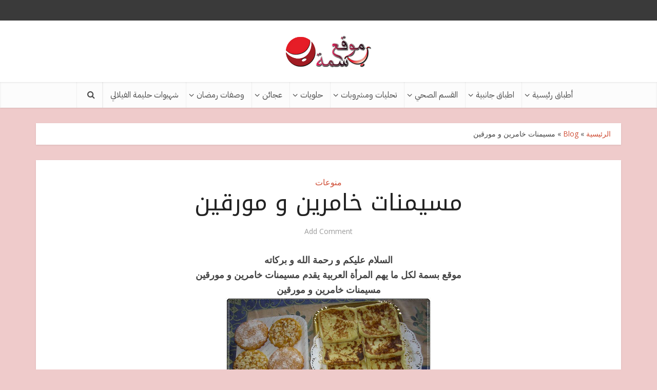

--- FILE ---
content_type: text/html; charset=UTF-8
request_url: https://www.01basma.com/2020/05/30/2013-07-blog-post_2959-recipe/
body_size: 16883
content:
<!DOCTYPE html>
<html dir="rtl" lang="ar" class="no-js no-svg">

<head>

<meta http-equiv="Content-Type" content="text/html; charset=UTF-8" />
<meta name="viewport" content="user-scalable=yes, width=device-width, initial-scale=1.0, maximum-scale=1, minimum-scale=1">
<link rel="profile" href="https://gmpg.org/xfn/11" />

<meta name='robots' content='index, follow, max-image-preview:large, max-snippet:-1, max-video-preview:-1' />
	<style>img:is([sizes="auto" i], [sizes^="auto," i]) { contain-intrinsic-size: 3000px 1500px }</style>
	
	<!-- This site is optimized with the Yoast SEO plugin v24.1 - https://yoast.com/wordpress/plugins/seo/ -->
	<title>مسيمنات خامرين و مورقين - موقع بسمة</title>
	<link rel="canonical" href="https://www.01basma.com/2020/05/30/2013-07-blog-post_2959-recipe/" />
	<meta property="og:locale" content="ar_AR" />
	<meta property="og:type" content="article" />
	<meta property="og:title" content="مسيمنات خامرين و مورقين - موقع بسمة" />
	<meta property="og:description" content="السلام عليكم و رحمة الله و بركاته موقع بسمة لكل ما يهم المرأة العربية يقدم مسيمنات خامرين و مورقين مسيمنات خامرين و مورقين مقادير مسيمنات خامرين و مورقين 2 زلايف حرش . زلافة فورص . بيضة . 2 م ك نيدو . م ك سنيدة . ملح . م ص خميرة الحلوى . ملعقة كبيرة [&hellip;]" />
	<meta property="og:url" content="https://www.01basma.com/2020/05/30/2013-07-blog-post_2959-recipe/" />
	<meta property="og:site_name" content="موقع بسمة" />
	<meta property="article:publisher" content="https://www.facebook.com/01basma/" />
	<meta property="article:published_time" content="2020-05-30T14:21:16+00:00" />
	<meta property="og:image" content="https://i0.wp.com/www.01basma.com/wp-content/uploads/2020/05/27726772_1.jpg?fit=810%2C610&ssl=1" />
	<meta property="og:image:width" content="810" />
	<meta property="og:image:height" content="610" />
	<meta property="og:image:type" content="image/jpeg" />
	<meta name="author" content="elbasma" />
	<meta name="twitter:card" content="summary_large_image" />
	<meta name="twitter:label1" content="كُتب بواسطة" />
	<meta name="twitter:data1" content="elbasma" />
	<script type="application/ld+json" class="yoast-schema-graph">{"@context":"https://schema.org","@graph":[{"@type":"Article","@id":"https://www.01basma.com/2020/05/30/2013-07-blog-post_2959-recipe/#article","isPartOf":{"@id":"https://www.01basma.com/2020/05/30/2013-07-blog-post_2959-recipe/"},"author":{"name":"elbasma","@id":"https://www.01basma.com/#/schema/person/8a55cccee1189ab61888c89a5e6c6531"},"headline":"مسيمنات خامرين و مورقين","datePublished":"2020-05-30T14:21:16+00:00","dateModified":"2020-05-30T14:21:16+00:00","mainEntityOfPage":{"@id":"https://www.01basma.com/2020/05/30/2013-07-blog-post_2959-recipe/"},"wordCount":2,"commentCount":0,"publisher":{"@id":"https://www.01basma.com/#organization"},"image":{"@id":"https://www.01basma.com/2020/05/30/2013-07-blog-post_2959-recipe/#primaryimage"},"thumbnailUrl":"https://www.01basma.com/wp-content/uploads/2020/05/27726772_1.jpg","keywords":["المسمن البغرير و البطبوط","معجنات مغربية"],"articleSection":["منوعات"],"inLanguage":"ar","potentialAction":[{"@type":"CommentAction","name":"Comment","target":["https://www.01basma.com/2020/05/30/2013-07-blog-post_2959-recipe/#respond"]}]},{"@type":"WebPage","@id":"https://www.01basma.com/2020/05/30/2013-07-blog-post_2959-recipe/","url":"https://www.01basma.com/2020/05/30/2013-07-blog-post_2959-recipe/","name":"مسيمنات خامرين و مورقين - موقع بسمة","isPartOf":{"@id":"https://www.01basma.com/#website"},"primaryImageOfPage":{"@id":"https://www.01basma.com/2020/05/30/2013-07-blog-post_2959-recipe/#primaryimage"},"image":{"@id":"https://www.01basma.com/2020/05/30/2013-07-blog-post_2959-recipe/#primaryimage"},"thumbnailUrl":"https://www.01basma.com/wp-content/uploads/2020/05/27726772_1.jpg","datePublished":"2020-05-30T14:21:16+00:00","dateModified":"2020-05-30T14:21:16+00:00","breadcrumb":{"@id":"https://www.01basma.com/2020/05/30/2013-07-blog-post_2959-recipe/#breadcrumb"},"inLanguage":"ar","potentialAction":[{"@type":"ReadAction","target":["https://www.01basma.com/2020/05/30/2013-07-blog-post_2959-recipe/"]}]},{"@type":"ImageObject","inLanguage":"ar","@id":"https://www.01basma.com/2020/05/30/2013-07-blog-post_2959-recipe/#primaryimage","url":"https://www.01basma.com/wp-content/uploads/2020/05/27726772_1.jpg","contentUrl":"https://www.01basma.com/wp-content/uploads/2020/05/27726772_1.jpg","width":810,"height":610},{"@type":"BreadcrumbList","@id":"https://www.01basma.com/2020/05/30/2013-07-blog-post_2959-recipe/#breadcrumb","itemListElement":[{"@type":"ListItem","position":1,"name":"الرئيسية","item":"https://www.01basma.com/"},{"@type":"ListItem","position":2,"name":"Blog","item":"https://www.01basma.com/blog/"},{"@type":"ListItem","position":3,"name":"مسيمنات خامرين و مورقين"}]},{"@type":"WebSite","@id":"https://www.01basma.com/#website","url":"https://www.01basma.com/","name":"موقع بسمة","description":"01Basma.Com","publisher":{"@id":"https://www.01basma.com/#organization"},"potentialAction":[{"@type":"SearchAction","target":{"@type":"EntryPoint","urlTemplate":"https://www.01basma.com/?s={search_term_string}"},"query-input":{"@type":"PropertyValueSpecification","valueRequired":true,"valueName":"search_term_string"}}],"inLanguage":"ar"},{"@type":"Organization","@id":"https://www.01basma.com/#organization","name":"موقع بسمة","url":"https://www.01basma.com/","logo":{"@type":"ImageObject","inLanguage":"ar","@id":"https://www.01basma.com/#/schema/logo/image/","url":"https://www.01basma.com/wp-content/uploads/2020/05/basma-header-small-2.png","contentUrl":"https://www.01basma.com/wp-content/uploads/2020/05/basma-header-small-2.png","width":168,"height":63,"caption":"موقع بسمة"},"image":{"@id":"https://www.01basma.com/#/schema/logo/image/"},"sameAs":["https://www.facebook.com/01basma/"]},{"@type":"Person","@id":"https://www.01basma.com/#/schema/person/8a55cccee1189ab61888c89a5e6c6531","name":"elbasma","image":{"@type":"ImageObject","inLanguage":"ar","@id":"https://www.01basma.com/#/schema/person/image/","url":"https://secure.gravatar.com/avatar/bcf6afbc73363543107ae93bef1304a0?s=96&d=mm&r=g","contentUrl":"https://secure.gravatar.com/avatar/bcf6afbc73363543107ae93bef1304a0?s=96&d=mm&r=g","caption":"elbasma"},"sameAs":["https://www.01basma.com"],"url":"https://www.01basma.com/author/elbasma/"}]}</script>
	<!-- / Yoast SEO plugin. -->


<link rel='dns-prefetch' href='//fonts.googleapis.com' />
<link rel="alternate" type="application/rss+xml" title="موقع بسمة &laquo; الخلاصة" href="https://www.01basma.com/feed/" />
<link rel="alternate" type="application/rss+xml" title="موقع بسمة &laquo; خلاصة التعليقات" href="https://www.01basma.com/comments/feed/" />
<link rel="alternate" type="application/rss+xml" title="موقع بسمة &laquo; مسيمنات خامرين و مورقين خلاصة التعليقات" href="https://www.01basma.com/2020/05/30/2013-07-blog-post_2959-recipe/feed/" />
<script type="text/javascript">
/* <![CDATA[ */
window._wpemojiSettings = {"baseUrl":"https:\/\/s.w.org\/images\/core\/emoji\/15.0.3\/72x72\/","ext":".png","svgUrl":"https:\/\/s.w.org\/images\/core\/emoji\/15.0.3\/svg\/","svgExt":".svg","source":{"concatemoji":"https:\/\/www.01basma.com\/wp-includes\/js\/wp-emoji-release.min.js?ver=6.7.1"}};
/*! This file is auto-generated */
!function(i,n){var o,s,e;function c(e){try{var t={supportTests:e,timestamp:(new Date).valueOf()};sessionStorage.setItem(o,JSON.stringify(t))}catch(e){}}function p(e,t,n){e.clearRect(0,0,e.canvas.width,e.canvas.height),e.fillText(t,0,0);var t=new Uint32Array(e.getImageData(0,0,e.canvas.width,e.canvas.height).data),r=(e.clearRect(0,0,e.canvas.width,e.canvas.height),e.fillText(n,0,0),new Uint32Array(e.getImageData(0,0,e.canvas.width,e.canvas.height).data));return t.every(function(e,t){return e===r[t]})}function u(e,t,n){switch(t){case"flag":return n(e,"\ud83c\udff3\ufe0f\u200d\u26a7\ufe0f","\ud83c\udff3\ufe0f\u200b\u26a7\ufe0f")?!1:!n(e,"\ud83c\uddfa\ud83c\uddf3","\ud83c\uddfa\u200b\ud83c\uddf3")&&!n(e,"\ud83c\udff4\udb40\udc67\udb40\udc62\udb40\udc65\udb40\udc6e\udb40\udc67\udb40\udc7f","\ud83c\udff4\u200b\udb40\udc67\u200b\udb40\udc62\u200b\udb40\udc65\u200b\udb40\udc6e\u200b\udb40\udc67\u200b\udb40\udc7f");case"emoji":return!n(e,"\ud83d\udc26\u200d\u2b1b","\ud83d\udc26\u200b\u2b1b")}return!1}function f(e,t,n){var r="undefined"!=typeof WorkerGlobalScope&&self instanceof WorkerGlobalScope?new OffscreenCanvas(300,150):i.createElement("canvas"),a=r.getContext("2d",{willReadFrequently:!0}),o=(a.textBaseline="top",a.font="600 32px Arial",{});return e.forEach(function(e){o[e]=t(a,e,n)}),o}function t(e){var t=i.createElement("script");t.src=e,t.defer=!0,i.head.appendChild(t)}"undefined"!=typeof Promise&&(o="wpEmojiSettingsSupports",s=["flag","emoji"],n.supports={everything:!0,everythingExceptFlag:!0},e=new Promise(function(e){i.addEventListener("DOMContentLoaded",e,{once:!0})}),new Promise(function(t){var n=function(){try{var e=JSON.parse(sessionStorage.getItem(o));if("object"==typeof e&&"number"==typeof e.timestamp&&(new Date).valueOf()<e.timestamp+604800&&"object"==typeof e.supportTests)return e.supportTests}catch(e){}return null}();if(!n){if("undefined"!=typeof Worker&&"undefined"!=typeof OffscreenCanvas&&"undefined"!=typeof URL&&URL.createObjectURL&&"undefined"!=typeof Blob)try{var e="postMessage("+f.toString()+"("+[JSON.stringify(s),u.toString(),p.toString()].join(",")+"));",r=new Blob([e],{type:"text/javascript"}),a=new Worker(URL.createObjectURL(r),{name:"wpTestEmojiSupports"});return void(a.onmessage=function(e){c(n=e.data),a.terminate(),t(n)})}catch(e){}c(n=f(s,u,p))}t(n)}).then(function(e){for(var t in e)n.supports[t]=e[t],n.supports.everything=n.supports.everything&&n.supports[t],"flag"!==t&&(n.supports.everythingExceptFlag=n.supports.everythingExceptFlag&&n.supports[t]);n.supports.everythingExceptFlag=n.supports.everythingExceptFlag&&!n.supports.flag,n.DOMReady=!1,n.readyCallback=function(){n.DOMReady=!0}}).then(function(){return e}).then(function(){var e;n.supports.everything||(n.readyCallback(),(e=n.source||{}).concatemoji?t(e.concatemoji):e.wpemoji&&e.twemoji&&(t(e.twemoji),t(e.wpemoji)))}))}((window,document),window._wpemojiSettings);
/* ]]> */
</script>
<style id='wp-emoji-styles-inline-css' type='text/css'>

	img.wp-smiley, img.emoji {
		display: inline !important;
		border: none !important;
		box-shadow: none !important;
		height: 1em !important;
		width: 1em !important;
		margin: 0 0.07em !important;
		vertical-align: -0.1em !important;
		background: none !important;
		padding: 0 !important;
	}
</style>
<link rel='stylesheet' id='wp-block-library-rtl-css' href='https://www.01basma.com/wp-includes/css/dist/block-library/style-rtl.min.css?ver=6.7.1' type='text/css' media='all' />
<style id='classic-theme-styles-inline-css' type='text/css'>
/*! This file is auto-generated */
.wp-block-button__link{color:#fff;background-color:#32373c;border-radius:9999px;box-shadow:none;text-decoration:none;padding:calc(.667em + 2px) calc(1.333em + 2px);font-size:1.125em}.wp-block-file__button{background:#32373c;color:#fff;text-decoration:none}
</style>
<style id='global-styles-inline-css' type='text/css'>
:root{--wp--preset--aspect-ratio--square: 1;--wp--preset--aspect-ratio--4-3: 4/3;--wp--preset--aspect-ratio--3-4: 3/4;--wp--preset--aspect-ratio--3-2: 3/2;--wp--preset--aspect-ratio--2-3: 2/3;--wp--preset--aspect-ratio--16-9: 16/9;--wp--preset--aspect-ratio--9-16: 9/16;--wp--preset--color--black: #000000;--wp--preset--color--cyan-bluish-gray: #abb8c3;--wp--preset--color--white: #ffffff;--wp--preset--color--pale-pink: #f78da7;--wp--preset--color--vivid-red: #cf2e2e;--wp--preset--color--luminous-vivid-orange: #ff6900;--wp--preset--color--luminous-vivid-amber: #fcb900;--wp--preset--color--light-green-cyan: #7bdcb5;--wp--preset--color--vivid-green-cyan: #00d084;--wp--preset--color--pale-cyan-blue: #8ed1fc;--wp--preset--color--vivid-cyan-blue: #0693e3;--wp--preset--color--vivid-purple: #9b51e0;--wp--preset--color--vce-acc: #cf4d35;--wp--preset--color--vce-meta: #9b9b9b;--wp--preset--color--vce-txt: #444444;--wp--preset--color--vce-bg: #ffffff;--wp--preset--gradient--vivid-cyan-blue-to-vivid-purple: linear-gradient(135deg,rgba(6,147,227,1) 0%,rgb(155,81,224) 100%);--wp--preset--gradient--light-green-cyan-to-vivid-green-cyan: linear-gradient(135deg,rgb(122,220,180) 0%,rgb(0,208,130) 100%);--wp--preset--gradient--luminous-vivid-amber-to-luminous-vivid-orange: linear-gradient(135deg,rgba(252,185,0,1) 0%,rgba(255,105,0,1) 100%);--wp--preset--gradient--luminous-vivid-orange-to-vivid-red: linear-gradient(135deg,rgba(255,105,0,1) 0%,rgb(207,46,46) 100%);--wp--preset--gradient--very-light-gray-to-cyan-bluish-gray: linear-gradient(135deg,rgb(238,238,238) 0%,rgb(169,184,195) 100%);--wp--preset--gradient--cool-to-warm-spectrum: linear-gradient(135deg,rgb(74,234,220) 0%,rgb(151,120,209) 20%,rgb(207,42,186) 40%,rgb(238,44,130) 60%,rgb(251,105,98) 80%,rgb(254,248,76) 100%);--wp--preset--gradient--blush-light-purple: linear-gradient(135deg,rgb(255,206,236) 0%,rgb(152,150,240) 100%);--wp--preset--gradient--blush-bordeaux: linear-gradient(135deg,rgb(254,205,165) 0%,rgb(254,45,45) 50%,rgb(107,0,62) 100%);--wp--preset--gradient--luminous-dusk: linear-gradient(135deg,rgb(255,203,112) 0%,rgb(199,81,192) 50%,rgb(65,88,208) 100%);--wp--preset--gradient--pale-ocean: linear-gradient(135deg,rgb(255,245,203) 0%,rgb(182,227,212) 50%,rgb(51,167,181) 100%);--wp--preset--gradient--electric-grass: linear-gradient(135deg,rgb(202,248,128) 0%,rgb(113,206,126) 100%);--wp--preset--gradient--midnight: linear-gradient(135deg,rgb(2,3,129) 0%,rgb(40,116,252) 100%);--wp--preset--font-size--small: 13px;--wp--preset--font-size--medium: 20px;--wp--preset--font-size--large: 21px;--wp--preset--font-size--x-large: 42px;--wp--preset--font-size--normal: 16px;--wp--preset--font-size--huge: 28px;--wp--preset--spacing--20: 0.44rem;--wp--preset--spacing--30: 0.67rem;--wp--preset--spacing--40: 1rem;--wp--preset--spacing--50: 1.5rem;--wp--preset--spacing--60: 2.25rem;--wp--preset--spacing--70: 3.38rem;--wp--preset--spacing--80: 5.06rem;--wp--preset--shadow--natural: 6px 6px 9px rgba(0, 0, 0, 0.2);--wp--preset--shadow--deep: 12px 12px 50px rgba(0, 0, 0, 0.4);--wp--preset--shadow--sharp: 6px 6px 0px rgba(0, 0, 0, 0.2);--wp--preset--shadow--outlined: 6px 6px 0px -3px rgba(255, 255, 255, 1), 6px 6px rgba(0, 0, 0, 1);--wp--preset--shadow--crisp: 6px 6px 0px rgba(0, 0, 0, 1);}:where(.is-layout-flex){gap: 0.5em;}:where(.is-layout-grid){gap: 0.5em;}body .is-layout-flex{display: flex;}.is-layout-flex{flex-wrap: wrap;align-items: center;}.is-layout-flex > :is(*, div){margin: 0;}body .is-layout-grid{display: grid;}.is-layout-grid > :is(*, div){margin: 0;}:where(.wp-block-columns.is-layout-flex){gap: 2em;}:where(.wp-block-columns.is-layout-grid){gap: 2em;}:where(.wp-block-post-template.is-layout-flex){gap: 1.25em;}:where(.wp-block-post-template.is-layout-grid){gap: 1.25em;}.has-black-color{color: var(--wp--preset--color--black) !important;}.has-cyan-bluish-gray-color{color: var(--wp--preset--color--cyan-bluish-gray) !important;}.has-white-color{color: var(--wp--preset--color--white) !important;}.has-pale-pink-color{color: var(--wp--preset--color--pale-pink) !important;}.has-vivid-red-color{color: var(--wp--preset--color--vivid-red) !important;}.has-luminous-vivid-orange-color{color: var(--wp--preset--color--luminous-vivid-orange) !important;}.has-luminous-vivid-amber-color{color: var(--wp--preset--color--luminous-vivid-amber) !important;}.has-light-green-cyan-color{color: var(--wp--preset--color--light-green-cyan) !important;}.has-vivid-green-cyan-color{color: var(--wp--preset--color--vivid-green-cyan) !important;}.has-pale-cyan-blue-color{color: var(--wp--preset--color--pale-cyan-blue) !important;}.has-vivid-cyan-blue-color{color: var(--wp--preset--color--vivid-cyan-blue) !important;}.has-vivid-purple-color{color: var(--wp--preset--color--vivid-purple) !important;}.has-black-background-color{background-color: var(--wp--preset--color--black) !important;}.has-cyan-bluish-gray-background-color{background-color: var(--wp--preset--color--cyan-bluish-gray) !important;}.has-white-background-color{background-color: var(--wp--preset--color--white) !important;}.has-pale-pink-background-color{background-color: var(--wp--preset--color--pale-pink) !important;}.has-vivid-red-background-color{background-color: var(--wp--preset--color--vivid-red) !important;}.has-luminous-vivid-orange-background-color{background-color: var(--wp--preset--color--luminous-vivid-orange) !important;}.has-luminous-vivid-amber-background-color{background-color: var(--wp--preset--color--luminous-vivid-amber) !important;}.has-light-green-cyan-background-color{background-color: var(--wp--preset--color--light-green-cyan) !important;}.has-vivid-green-cyan-background-color{background-color: var(--wp--preset--color--vivid-green-cyan) !important;}.has-pale-cyan-blue-background-color{background-color: var(--wp--preset--color--pale-cyan-blue) !important;}.has-vivid-cyan-blue-background-color{background-color: var(--wp--preset--color--vivid-cyan-blue) !important;}.has-vivid-purple-background-color{background-color: var(--wp--preset--color--vivid-purple) !important;}.has-black-border-color{border-color: var(--wp--preset--color--black) !important;}.has-cyan-bluish-gray-border-color{border-color: var(--wp--preset--color--cyan-bluish-gray) !important;}.has-white-border-color{border-color: var(--wp--preset--color--white) !important;}.has-pale-pink-border-color{border-color: var(--wp--preset--color--pale-pink) !important;}.has-vivid-red-border-color{border-color: var(--wp--preset--color--vivid-red) !important;}.has-luminous-vivid-orange-border-color{border-color: var(--wp--preset--color--luminous-vivid-orange) !important;}.has-luminous-vivid-amber-border-color{border-color: var(--wp--preset--color--luminous-vivid-amber) !important;}.has-light-green-cyan-border-color{border-color: var(--wp--preset--color--light-green-cyan) !important;}.has-vivid-green-cyan-border-color{border-color: var(--wp--preset--color--vivid-green-cyan) !important;}.has-pale-cyan-blue-border-color{border-color: var(--wp--preset--color--pale-cyan-blue) !important;}.has-vivid-cyan-blue-border-color{border-color: var(--wp--preset--color--vivid-cyan-blue) !important;}.has-vivid-purple-border-color{border-color: var(--wp--preset--color--vivid-purple) !important;}.has-vivid-cyan-blue-to-vivid-purple-gradient-background{background: var(--wp--preset--gradient--vivid-cyan-blue-to-vivid-purple) !important;}.has-light-green-cyan-to-vivid-green-cyan-gradient-background{background: var(--wp--preset--gradient--light-green-cyan-to-vivid-green-cyan) !important;}.has-luminous-vivid-amber-to-luminous-vivid-orange-gradient-background{background: var(--wp--preset--gradient--luminous-vivid-amber-to-luminous-vivid-orange) !important;}.has-luminous-vivid-orange-to-vivid-red-gradient-background{background: var(--wp--preset--gradient--luminous-vivid-orange-to-vivid-red) !important;}.has-very-light-gray-to-cyan-bluish-gray-gradient-background{background: var(--wp--preset--gradient--very-light-gray-to-cyan-bluish-gray) !important;}.has-cool-to-warm-spectrum-gradient-background{background: var(--wp--preset--gradient--cool-to-warm-spectrum) !important;}.has-blush-light-purple-gradient-background{background: var(--wp--preset--gradient--blush-light-purple) !important;}.has-blush-bordeaux-gradient-background{background: var(--wp--preset--gradient--blush-bordeaux) !important;}.has-luminous-dusk-gradient-background{background: var(--wp--preset--gradient--luminous-dusk) !important;}.has-pale-ocean-gradient-background{background: var(--wp--preset--gradient--pale-ocean) !important;}.has-electric-grass-gradient-background{background: var(--wp--preset--gradient--electric-grass) !important;}.has-midnight-gradient-background{background: var(--wp--preset--gradient--midnight) !important;}.has-small-font-size{font-size: var(--wp--preset--font-size--small) !important;}.has-medium-font-size{font-size: var(--wp--preset--font-size--medium) !important;}.has-large-font-size{font-size: var(--wp--preset--font-size--large) !important;}.has-x-large-font-size{font-size: var(--wp--preset--font-size--x-large) !important;}
:where(.wp-block-post-template.is-layout-flex){gap: 1.25em;}:where(.wp-block-post-template.is-layout-grid){gap: 1.25em;}
:where(.wp-block-columns.is-layout-flex){gap: 2em;}:where(.wp-block-columns.is-layout-grid){gap: 2em;}
:root :where(.wp-block-pullquote){font-size: 1.5em;line-height: 1.6;}
</style>
<link rel='stylesheet' id='vce-fonts-css' href='https://fonts.googleapis.com/css2?family=Open%20Sans:wght@400&#038;family=Noto%20Kufi%20Arabic:wght@400&#038;family=IBM%20Plex%20Sans%20Arabic:wght@400' type='text/css' media='all' />
<link rel='stylesheet' id='vce-style-css' href='https://www.01basma.com/wp-content/themes/voice-21/assets/css/min.css?ver=3.0.3' type='text/css' media='all' />
<style id='vce-style-inline-css' type='text/css'>
body, button, input, select, textarea {font-size: 1.6rem;}.vce-single .entry-headline p{font-size: 2.2rem;}.main-navigation a{font-size: 1.6rem;}.sidebar .widget-title{font-size: 1.8rem;}.sidebar .widget, .vce-lay-c .entry-content, .vce-lay-h .entry-content {font-size: 1.4rem;}.vce-featured-link-article{font-size: 5.2rem;}.vce-featured-grid-big.vce-featured-grid .vce-featured-link-article{font-size: 3.4rem;}.vce-featured-grid .vce-featured-link-article{font-size: 2.2rem;}h1 { font-size: 4.5rem; }h2 { font-size: 4.0rem; }h3 { font-size: 3.5rem; }h4 { font-size: 2.5rem; }h5 { font-size: 2.0rem; }h6 { font-size: 1.8rem; }.comment-reply-title, .main-box-title{font-size: 2.2rem;}h1.entry-title{font-size: 4.5rem;}.vce-lay-a .entry-title a{font-size: 3.4rem;}.vce-lay-b .entry-title{font-size: 2.4rem;}.vce-lay-c .entry-title, .vce-sid-none .vce-lay-c .entry-title{font-size: 2.2rem;}.vce-lay-d .entry-title{font-size: 1.5rem;}.vce-lay-e .entry-title{font-size: 1.4rem;}.vce-lay-f .entry-title{font-size: 1.4rem;}.vce-lay-g .entry-title a, .vce-lay-g .entry-title a:hover{font-size: 3.0rem;}.vce-lay-h .entry-title{font-size: 2.4rem;}.entry-meta div,.entry-meta div a,.vce-lay-g .meta-item,.vce-lay-c .meta-item{font-size: 1.4rem;}.vce-lay-d .meta-category a,.vce-lay-d .entry-meta div,.vce-lay-d .entry-meta div a,.vce-lay-e .entry-meta div,.vce-lay-e .entry-meta div a,.vce-lay-e .fn,.vce-lay-e .meta-item{font-size: 1.3rem;}body {background-color:#efcbcb;}body,.mks_author_widget h3,.site-description,.meta-category a,textarea {font-family: 'Open Sans';font-weight: 400;}h1,h2,h3,h4,h5,h6,blockquote,.vce-post-link,.site-title,.site-title a,.main-box-title,.comment-reply-title,.entry-title a,.vce-single .entry-headline p,.vce-prev-next-link,.author-title,.mks_pullquote,.widget_rss ul li .rsswidget,#bbpress-forums .bbp-forum-title,#bbpress-forums .bbp-topic-permalink {font-family: 'Noto Kufi Arabic';font-weight: 400;}.main-navigation a,.sidr a{font-family: 'IBM Plex Sans Arabic';font-weight: 400;}.vce-single .entry-content,.vce-single .entry-headline,.vce-single .entry-footer,.vce-share-bar {width: 600px;}.vce-lay-a .lay-a-content{width: 600px;max-width: 600px;}.vce-page .entry-content,.vce-page .entry-title-page {width: 600px;}.vce-sid-none .vce-single .entry-content,.vce-sid-none .vce-single .entry-headline,.vce-sid-none .vce-single .entry-footer {width: 600px;}.vce-sid-none .vce-page .entry-content,.vce-sid-none .vce-page .entry-title-page,.error404 .entry-content {width: 600px;max-width: 600px;}body, button, input, select, textarea{color: #444444;}h1,h2,h3,h4,h5,h6,.entry-title a,.prev-next-nav a,#bbpress-forums .bbp-forum-title, #bbpress-forums .bbp-topic-permalink,.woocommerce ul.products li.product .price .amount{color: #232323;}a,.entry-title a:hover,.vce-prev-next-link:hover,.vce-author-links a:hover,.required,.error404 h4,.prev-next-nav a:hover,#bbpress-forums .bbp-forum-title:hover, #bbpress-forums .bbp-topic-permalink:hover,.woocommerce ul.products li.product h3:hover,.woocommerce ul.products li.product h3:hover mark,.main-box-title a:hover{color: #cf4d35;}.vce-square,.vce-main-content .mejs-controls .mejs-time-rail .mejs-time-current,button,input[type="button"],input[type="reset"],input[type="submit"],.vce-button,.pagination-wapper a,#vce-pagination .next.page-numbers,#vce-pagination .prev.page-numbers,#vce-pagination .page-numbers,#vce-pagination .page-numbers.current,.vce-link-pages a,#vce-pagination a,.vce-load-more a,.vce-slider-pagination .owl-nav > div,.vce-mega-menu-posts-wrap .owl-nav > div,.comment-reply-link:hover,.vce-featured-section a,.vce-lay-g .vce-featured-info .meta-category a,.vce-404-menu a,.vce-post.sticky .meta-image:before,#vce-pagination .page-numbers:hover,#bbpress-forums .bbp-pagination .current,#bbpress-forums .bbp-pagination a:hover,.woocommerce #respond input#submit,.woocommerce a.button,.woocommerce button.button,.woocommerce input.button,.woocommerce ul.products li.product .added_to_cart,.woocommerce #respond input#submit:hover,.woocommerce a.button:hover,.woocommerce button.button:hover,.woocommerce input.button:hover,.woocommerce ul.products li.product .added_to_cart:hover,.woocommerce #respond input#submit.alt,.woocommerce a.button.alt,.woocommerce button.button.alt,.woocommerce input.button.alt,.woocommerce #respond input#submit.alt:hover, .woocommerce a.button.alt:hover, .woocommerce button.button.alt:hover, .woocommerce input.button.alt:hover,.woocommerce span.onsale,.woocommerce .widget_price_filter .ui-slider .ui-slider-range,.woocommerce .widget_price_filter .ui-slider .ui-slider-handle,.comments-holder .navigation .page-numbers.current,.vce-lay-a .vce-read-more:hover,.vce-lay-c .vce-read-more:hover,body div.wpforms-container-full .wpforms-form input[type=submit], body div.wpforms-container-full .wpforms-form button[type=submit], body div.wpforms-container-full .wpforms-form .wpforms-page-button,body div.wpforms-container-full .wpforms-form input[type=submit]:hover, body div.wpforms-container-full .wpforms-form button[type=submit]:hover, body div.wpforms-container-full .wpforms-form .wpforms-page-button:hover,.wp-block-search__button {background-color: #cf4d35;}#vce-pagination .page-numbers,.comments-holder .navigation .page-numbers{background: transparent;color: #cf4d35;border: 1px solid #cf4d35;}.comments-holder .navigation .page-numbers:hover{background: #cf4d35;border: 1px solid #cf4d35;}.bbp-pagination-links a{background: transparent;color: #cf4d35;border: 1px solid #cf4d35 !important;}#vce-pagination .page-numbers.current,.bbp-pagination-links span.current,.comments-holder .navigation .page-numbers.current{border: 1px solid #cf4d35;}.widget_categories .cat-item:before,.widget_categories .cat-item .count{background: #cf4d35;}.comment-reply-link,.vce-lay-a .vce-read-more,.vce-lay-c .vce-read-more{border: 1px solid #cf4d35;}.entry-meta div,.entry-meta-count,.entry-meta div a,.comment-metadata a,.meta-category span,.meta-author-wrapped,.wp-caption .wp-caption-text,.widget_rss .rss-date,.sidebar cite,.site-footer cite,.sidebar .vce-post-list .entry-meta div,.sidebar .vce-post-list .entry-meta div a,.sidebar .vce-post-list .fn,.sidebar .vce-post-list .fn a,.site-footer .vce-post-list .entry-meta div,.site-footer .vce-post-list .entry-meta div a,.site-footer .vce-post-list .fn,.site-footer .vce-post-list .fn a,#bbpress-forums .bbp-topic-started-by,#bbpress-forums .bbp-topic-started-in,#bbpress-forums .bbp-forum-info .bbp-forum-content,#bbpress-forums p.bbp-topic-meta,span.bbp-admin-links a,.bbp-reply-post-date,#bbpress-forums li.bbp-header,#bbpress-forums li.bbp-footer,.woocommerce .woocommerce-result-count,.woocommerce .product_meta{color: #9b9b9b;}.main-box-title, .comment-reply-title, .main-box-head{background: #ffffff;color: #232323;}.main-box-title a{color: #232323;}.sidebar .widget .widget-title a{color: #232323;}.main-box,.comment-respond,.prev-next-nav{background: #f9f9f9;}.vce-post,ul.comment-list > li.comment,.main-box-single,.ie8 .vce-single,#disqus_thread,.vce-author-card,.vce-author-card .vce-content-outside,.mks-bredcrumbs-container,ul.comment-list > li.pingback{background: #ffffff;}.mks_tabs.horizontal .mks_tab_nav_item.active{border-bottom: 1px solid #ffffff;}.mks_tabs.horizontal .mks_tab_item,.mks_tabs.vertical .mks_tab_nav_item.active,.mks_tabs.horizontal .mks_tab_nav_item.active{background: #ffffff;}.mks_tabs.vertical .mks_tab_nav_item.active{border-right: 1px solid #ffffff;}#vce-pagination,.vce-slider-pagination .owl-controls,.vce-content-outside,.comments-holder .navigation{background: #f3f3f3;}.sidebar .widget-title{background: #ffffff;color: #232323;}.sidebar .widget{background: #f9f9f9;}.sidebar .widget,.sidebar .widget li a,.sidebar .mks_author_widget h3 a,.sidebar .mks_author_widget h3,.sidebar .vce-search-form .vce-search-input,.sidebar .vce-search-form .vce-search-input:focus{color: #444444;}.sidebar .widget li a:hover,.sidebar .widget a,.widget_nav_menu li.menu-item-has-children:hover:after,.widget_pages li.page_item_has_children:hover:after{color: #cf4d35;}.sidebar .tagcloud a {border: 1px solid #cf4d35;}.sidebar .mks_author_link,.sidebar .tagcloud a:hover,.sidebar .mks_themeforest_widget .more,.sidebar button,.sidebar input[type="button"],.sidebar input[type="reset"],.sidebar input[type="submit"],.sidebar .vce-button,.sidebar .bbp_widget_login .button{background-color: #cf4d35;}.sidebar .mks_author_widget .mks_autor_link_wrap,.sidebar .mks_themeforest_widget .mks_read_more,.widget .meks-instagram-follow-link {background: #f3f3f3;}.sidebar #wp-calendar caption,.sidebar .recentcomments,.sidebar .post-date,.sidebar #wp-calendar tbody{color: rgba(68,68,68,0.7);}.site-footer{background: #373941;}.site-footer .widget-title{color: #ffffff;}.site-footer,.site-footer .widget,.site-footer .widget li a,.site-footer .mks_author_widget h3 a,.site-footer .mks_author_widget h3,.site-footer .vce-search-form .vce-search-input,.site-footer .vce-search-form .vce-search-input:focus{color: #f9f9f9;}.site-footer .widget li a:hover,.site-footer .widget a,.site-info a{color: #cf4d35;}.site-footer .tagcloud a {border: 1px solid #cf4d35;}.site-footer .mks_author_link,.site-footer .mks_themeforest_widget .more,.site-footer button,.site-footer input[type="button"],.site-footer input[type="reset"],.site-footer input[type="submit"],.site-footer .vce-button,.site-footer .tagcloud a:hover{background-color: #cf4d35;}.site-footer #wp-calendar caption,.site-footer .recentcomments,.site-footer .post-date,.site-footer #wp-calendar tbody,.site-footer .site-info{color: rgba(249,249,249,0.7);}.top-header,.top-nav-menu li .sub-menu{background: #3a3a3a;}.top-header,.top-header a{color: #ffffff;}.top-header .vce-search-form .vce-search-input,.top-header .vce-search-input:focus,.top-header .vce-search-submit{color: #ffffff;}.top-header .vce-search-form .vce-search-input::-webkit-input-placeholder { color: #ffffff;}.top-header .vce-search-form .vce-search-input:-moz-placeholder { color: #ffffff;}.top-header .vce-search-form .vce-search-input::-moz-placeholder { color: #ffffff;}.top-header .vce-search-form .vce-search-input:-ms-input-placeholder { color: #ffffff;}.header-1-wrapper{height: 120px;padding-top: 15px;}.header-2-wrapper,.header-3-wrapper{height: 120px;}.header-2-wrapper .site-branding,.header-3-wrapper .site-branding{top: 15px;right: 0px;}.site-title a, .site-title a:hover{color: #232323;}.site-description{color: #aaaaaa;}.main-header{background-color: #ffffff;}.header-bottom-wrapper{background: #fcfcfc;}.vce-header-ads{margin: 15px 0;}.header-3-wrapper .nav-menu > li > a{padding: 50px 15px;}.header-sticky,.sidr{background: rgba(252,252,252,0.95);}.ie8 .header-sticky{background: #ffffff;}.main-navigation a,.nav-menu .vce-mega-menu > .sub-menu > li > a,.sidr li a,.vce-menu-parent{color: #4a4a4a;}.nav-menu > li:hover > a,.nav-menu > .current_page_item > a,.nav-menu > .current-menu-item > a,.nav-menu > .current-menu-ancestor > a,.main-navigation a.vce-item-selected,.main-navigation ul ul li:hover > a,.nav-menu ul .current-menu-item a,.nav-menu ul .current_page_item a,.vce-menu-parent:hover,.sidr li a:hover,.sidr li.sidr-class-current_page_item > a,.main-navigation li.current-menu-item.fa:before,.vce-responsive-nav{color: #cf4d35;}#sidr-id-vce_main_navigation_menu .soc-nav-menu li a:hover {color: #ffffff;}.nav-menu > li:hover > a,.nav-menu > .current_page_item > a,.nav-menu > .current-menu-item > a,.nav-menu > .current-menu-ancestor > a,.main-navigation a.vce-item-selected,.main-navigation ul ul,.header-sticky .nav-menu > .current_page_item:hover > a,.header-sticky .nav-menu > .current-menu-item:hover > a,.header-sticky .nav-menu > .current-menu-ancestor:hover > a,.header-sticky .main-navigation a.vce-item-selected:hover{background-color: #ffffff;}.search-header-wrap ul {border-top: 2px solid #cf4d35;}.vce-cart-icon a.vce-custom-cart span,.sidr-class-vce-custom-cart .sidr-class-vce-cart-count {background: #cf4d35;font-family: 'Open Sans';}.vce-border-top .main-box-title{border-top: 2px solid #cf4d35;}.tagcloud a:hover,.sidebar .widget .mks_author_link,.sidebar .widget.mks_themeforest_widget .more,.site-footer .widget .mks_author_link,.site-footer .widget.mks_themeforest_widget .more,.vce-lay-g .entry-meta div,.vce-lay-g .fn,.vce-lay-g .fn a{color: #FFF;}.vce-featured-header .vce-featured-header-background{opacity: 0.5}.vce-featured-grid .vce-featured-header-background,.vce-post-big .vce-post-img:after,.vce-post-slider .vce-post-img:after{opacity: 0.5}.vce-featured-grid .owl-item:hover .vce-grid-text .vce-featured-header-background,.vce-post-big li:hover .vce-post-img:after,.vce-post-slider li:hover .vce-post-img:after {opacity: 0.8}.vce-featured-grid.vce-featured-grid-big .vce-featured-header-background,.vce-post-big .vce-post-img:after,.vce-post-slider .vce-post-img:after{opacity: 0.5}.vce-featured-grid.vce-featured-grid-big .owl-item:hover .vce-grid-text .vce-featured-header-background,.vce-post-big li:hover .vce-post-img:after,.vce-post-slider li:hover .vce-post-img:after {opacity: 0.8}#back-top {background: #323232}.sidr input[type=text]{background: rgba(74,74,74,0.1);color: rgba(74,74,74,0.5);}.is-style-solid-color{background-color: #cf4d35;color: #ffffff;}.wp-block-image figcaption{color: #9b9b9b;}.wp-block-cover .wp-block-cover-image-text, .wp-block-cover .wp-block-cover-text, .wp-block-cover h2, .wp-block-cover-image .wp-block-cover-image-text, .wp-block-cover-image .wp-block-cover-text, .wp-block-cover-image h2,p.has-drop-cap:not(:focus)::first-letter,p.wp-block-subhead{font-family: 'Noto Kufi Arabic';font-weight: 400;}.wp-block-cover .wp-block-cover-image-text, .wp-block-cover .wp-block-cover-text, .wp-block-cover h2, .wp-block-cover-image .wp-block-cover-image-text, .wp-block-cover-image .wp-block-cover-text, .wp-block-cover-image h2{font-size: 2.5rem;}p.wp-block-subhead{font-size: 2.2rem;}.wp-block-button__link{background: #cf4d35}.wp-block-search .wp-block-search__button{color: #ffffff}.meta-image:hover a img,.vce-lay-h .img-wrap:hover .meta-image > img,.img-wrp:hover img,.vce-gallery-big:hover img,.vce-gallery .gallery-item:hover img,.wp-block-gallery .blocks-gallery-item:hover img,.vce_posts_widget .vce-post-big li:hover img,.vce-featured-grid .owl-item:hover img,.vce-post-img:hover img,.mega-menu-img:hover img{-webkit-transform: scale(1.1);-moz-transform: scale(1.1);-o-transform: scale(1.1);-ms-transform: scale(1.1);transform: scale(1.1);}.has-small-font-size{ font-size: 1.2rem;}.has-large-font-size{ font-size: 1.9rem;}.has-huge-font-size{ font-size: 2.3rem;}@media(min-width: 671px){.has-small-font-size{ font-size: 1.3rem;}.has-normal-font-size{ font-size: 1.6rem;}.has-large-font-size{ font-size: 2.1rem;}.has-huge-font-size{ font-size: 2.8rem;}}.has-vce-acc-background-color{ background-color: #cf4d35;}.has-vce-acc-color{ color: #cf4d35;}.has-vce-meta-background-color{ background-color: #9b9b9b;}.has-vce-meta-color{ color: #9b9b9b;}.has-vce-txt-background-color{ background-color: #444444;}.has-vce-txt-color{ color: #444444;}.has-vce-bg-background-color{ background-color: #ffffff;}.has-vce-bg-color{ color: #ffffff;}
</style>
<link rel='stylesheet' id='vce-rtl-css' href='https://www.01basma.com/wp-content/themes/voice-21/assets/css/rtl.css?ver=3.0.3' type='text/css' media='all' />
<script type="text/javascript" src="https://www.01basma.com/wp-includes/js/jquery/jquery.min.js?ver=3.7.1" id="jquery-core-js"></script>
<script type="text/javascript" src="https://www.01basma.com/wp-includes/js/jquery/jquery-migrate.min.js?ver=3.4.1" id="jquery-migrate-js"></script>
<link rel="https://api.w.org/" href="https://www.01basma.com/wp-json/" /><link rel="alternate" title="JSON" type="application/json" href="https://www.01basma.com/wp-json/wp/v2/posts/12544" /><link rel="EditURI" type="application/rsd+xml" title="RSD" href="https://www.01basma.com/xmlrpc.php?rsd" />
<meta name="generator" content="WordPress 6.7.1" />
<link rel='shortlink' href='https://www.01basma.com/?p=12544' />
<link rel="alternate" title="oEmbed (JSON)" type="application/json+oembed" href="https://www.01basma.com/wp-json/oembed/1.0/embed?url=https%3A%2F%2Fwww.01basma.com%2F2020%2F05%2F30%2F2013-07-blog-post_2959-recipe%2F" />
<link rel="alternate" title="oEmbed (XML)" type="text/xml+oembed" href="https://www.01basma.com/wp-json/oembed/1.0/embed?url=https%3A%2F%2Fwww.01basma.com%2F2020%2F05%2F30%2F2013-07-blog-post_2959-recipe%2F&#038;format=xml" />
<meta name="generator" content="Redux 4.5.4" /><link rel="icon" href="https://www.01basma.com/wp-content/uploads/2020/09/cropped-01basma_logo-1-32x32.png" sizes="32x32" />
<link rel="icon" href="https://www.01basma.com/wp-content/uploads/2020/09/cropped-01basma_logo-1-192x192.png" sizes="192x192" />
<link rel="apple-touch-icon" href="https://www.01basma.com/wp-content/uploads/2020/09/cropped-01basma_logo-1-180x180.png" />
<meta name="msapplication-TileImage" content="https://www.01basma.com/wp-content/uploads/2020/09/cropped-01basma_logo-1-270x270.png" />
</head>

<body class="rtl post-template-default single single-post postid-12544 single-format-standard wp-embed-responsive vce-sid-none voice-v_3_0_3">

<div id="vce-main">

<header id="header" class="main-header">
	<div class="top-header">
	<div class="container">

					<div class="vce-wrap-left">
								</div>
				
					<div class="vce-wrap-right">
					
			</div>
		
		


	</div>
</div><div class="container header-1-wrapper header-main-area">	
		<div class="vce-res-nav">
	<a class="vce-responsive-nav" href="#sidr-main"><i class="fa fa-bars"></i></a>
</div>
<div class="site-branding">
	<span class="site-title"><a href="https://www.01basma.com/" rel="home" class="has-logo"><picture class="vce-logo"><source media="(min-width: 1024px)" srcset="https://www.01basma.com/wp-content/uploads/2020/05/basma-header-small-2.png"><source srcset="https://www.01basma.com/wp-content/uploads/2020/05/basma-header-small-2.png"><img src="https://www.01basma.com/wp-content/uploads/2020/05/basma-header-small-2.png" alt="موقع بسمة"></picture></a></span></div></div>

<div class="header-bottom-wrapper">
	<div class="container">
		<nav id="site-navigation" class="main-navigation" role="navigation">
	<ul id="vce_main_navigation_menu" class="nav-menu"><li id="menu-item-1815" class="menu-item menu-item-type-taxonomy menu-item-object-category menu-item-has-children menu-item-1815"><a href="https://www.01basma.com/category/%d8%a3%d8%b7%d8%a8%d8%a7%d9%82-%d8%b1%d8%a6%d9%8a%d8%b3%d9%8a%d8%a9/">أطباق رئيسية</a>
<ul class="sub-menu">
	<li id="menu-item-28991" class="menu-item menu-item-type-taxonomy menu-item-object-category menu-item-28991"><a href="https://www.01basma.com/category/%d8%b4%d9%87%d9%8a%d9%88%d8%a7%d8%aa-%d9%84%d9%84%d8%b9%d8%b4%d8%a7%d8%a1/">شهيوات للعشاء</a>	<li id="menu-item-28993" class="menu-item menu-item-type-taxonomy menu-item-object-category menu-item-28993"><a href="https://www.01basma.com/category/%d8%a7%d9%82%d8%aa%d8%b1%d8%a7%d8%ad%d8%a7%d8%aa-%d9%84%d9%84%d8%ba%d8%af%d8%a7%d8%a1/">اقتراحات للغداء</a>	<li id="menu-item-1826" class="menu-item menu-item-type-taxonomy menu-item-object-category menu-item-1826"><a href="https://www.01basma.com/category/%d8%a3%d8%b7%d8%a8%d8%a7%d9%82-%d8%b1%d8%a6%d9%8a%d8%b3%d9%8a%d8%a9/%d8%a7%d9%84%d9%84%d8%ad%d9%85%d9%88%d9%85-%d8%a7%d9%84%d8%ad%d9%85%d8%b1%d8%a7%d8%a1/">اللحموم الحمراء</a>	<li id="menu-item-1818" class="menu-item menu-item-type-taxonomy menu-item-object-category menu-item-1818"><a href="https://www.01basma.com/category/%d8%a3%d8%b7%d8%a8%d8%a7%d9%82-%d8%b1%d8%a6%d9%8a%d8%b3%d9%8a%d8%a9/%d8%a7%d8%b7%d8%a8%d8%a7%d9%82-%d8%a7%d9%84%d8%af%d8%ac%d8%a7%d8%ac/">اطباق الدجاج</a>	<li id="menu-item-1819" class="menu-item menu-item-type-taxonomy menu-item-object-category menu-item-1819"><a href="https://www.01basma.com/category/%d8%a3%d8%b7%d8%a8%d8%a7%d9%82-%d8%b1%d8%a6%d9%8a%d8%b3%d9%8a%d8%a9/%d8%a7%d8%b7%d8%a8%d8%a7%d9%82-%d8%a7%d9%84%d8%b3%d9%85%d9%83/">اطباق السمك</a>	<li id="menu-item-1822" class="menu-item menu-item-type-taxonomy menu-item-object-category menu-item-1822"><a href="https://www.01basma.com/category/%d8%a3%d8%b7%d8%a8%d8%a7%d9%82-%d8%b1%d8%a6%d9%8a%d8%b3%d9%8a%d8%a9/%d8%a7%d9%84%d8%b7%d8%a7%d8%ac%d9%8a%d9%86/">الطاجين</a>	<li id="menu-item-1816" class="menu-item menu-item-type-taxonomy menu-item-object-category menu-item-1816"><a href="https://www.01basma.com/category/%d8%a3%d8%b7%d8%a8%d8%a7%d9%82-%d8%b1%d8%a6%d9%8a%d8%b3%d9%8a%d8%a9/%d8%a3%d8%b7%d8%a8%d8%a7%d9%82-%d8%aa%d9%82%d9%84%d9%8a%d8%af%d9%8a%d8%a9/">أطباق تقليدية</a>	<li id="menu-item-1817" class="menu-item menu-item-type-taxonomy menu-item-object-category menu-item-1817"><a href="https://www.01basma.com/category/%d8%a3%d8%b7%d8%a8%d8%a7%d9%82-%d8%b1%d8%a6%d9%8a%d8%b3%d9%8a%d8%a9/%d8%a3%d8%b7%d8%a8%d8%a7%d9%82-%d9%81%d9%8a-%d8%a7%d9%84%d9%81%d8%b1%d9%86/">أطباق في الفرن</a>	<li id="menu-item-1820" class="menu-item menu-item-type-taxonomy menu-item-object-category menu-item-1820"><a href="https://www.01basma.com/category/%d8%a3%d8%b7%d8%a8%d8%a7%d9%82-%d8%b1%d8%a6%d9%8a%d8%b3%d9%8a%d8%a9/%d8%a7%d8%b7%d8%a8%d8%a7%d9%82-%d8%b9%d9%8a%d8%af-%d8%a7%d9%84%d8%a7%d8%b6%d8%ad%d9%89/">اطباق عيد الاضحى</a>	<li id="menu-item-1821" class="menu-item menu-item-type-taxonomy menu-item-object-category menu-item-1821"><a href="https://www.01basma.com/category/%d8%a3%d8%b7%d8%a8%d8%a7%d9%82-%d8%b1%d8%a6%d9%8a%d8%b3%d9%8a%d8%a9/%d8%a7%d9%84%d8%a8%d8%b3%d8%b7%d9%8a%d9%84%d8%a9/">البسطيلة</a>	<li id="menu-item-1823" class="menu-item menu-item-type-taxonomy menu-item-object-category menu-item-1823"><a href="https://www.01basma.com/category/%d8%a3%d8%b7%d8%a8%d8%a7%d9%82-%d8%b1%d8%a6%d9%8a%d8%b3%d9%8a%d8%a9/%d8%a7%d9%84%d8%b9%d8%b1%d8%a7%d8%b6%d8%a7%d8%aa-%d9%88-%d8%a7%d9%84%d9%88%d9%84%d8%a7%d8%a6%d9%85/">العراضات و الولائم</a>	<li id="menu-item-1824" class="menu-item menu-item-type-taxonomy menu-item-object-category menu-item-1824"><a href="https://www.01basma.com/category/%d8%a3%d8%b7%d8%a8%d8%a7%d9%82-%d8%b1%d8%a6%d9%8a%d8%b3%d9%8a%d8%a9/%d8%a7%d9%84%d9%82%d8%af%d9%8a%d8%af-%d9%88%d8%a7%d9%84%d9%83%d8%b1%d8%af%d8%a7%d8%b3/">القديد والكرداس</a>	<li id="menu-item-1825" class="menu-item menu-item-type-taxonomy menu-item-object-category menu-item-1825"><a href="https://www.01basma.com/category/%d8%a3%d8%b7%d8%a8%d8%a7%d9%82-%d8%b1%d8%a6%d9%8a%d8%b3%d9%8a%d8%a9/%d8%a7%d9%84%d9%82%d8%b7%d8%a8%d8%a7%d9%86-%d9%88%d8%a7%d9%84%d9%85%d8%b4%d9%88%d9%8a%d8%a7%d8%aa/">القطبان والمشويات</a></ul>
<li id="menu-item-1827" class="menu-item menu-item-type-taxonomy menu-item-object-category menu-item-has-children menu-item-1827"><a href="https://www.01basma.com/category/%d8%a7%d8%b7%d8%a8%d8%a7%d9%82-%d8%ac%d8%a7%d9%86%d8%a8%d9%8a%d8%a9/">اطباق جانبية</a>
<ul class="sub-menu">
	<li id="menu-item-1828" class="menu-item menu-item-type-taxonomy menu-item-object-category menu-item-1828"><a href="https://www.01basma.com/category/%d8%a7%d8%b7%d8%a8%d8%a7%d9%82-%d8%ac%d8%a7%d9%86%d8%a8%d9%8a%d8%a9/%d8%a7%d8%b7%d8%a8%d8%a7%d9%82-%d8%a8%d8%a7%d9%84%d8%a8%d8%b7%d8%a7%d8%b7%d8%b3/">اطباق بالبطاطس</a>	<li id="menu-item-1831" class="menu-item menu-item-type-taxonomy menu-item-object-category menu-item-1831"><a href="https://www.01basma.com/category/%d8%a7%d8%b7%d8%a8%d8%a7%d9%82-%d8%ac%d8%a7%d9%86%d8%a8%d9%8a%d8%a9/%d8%a7%d9%84%d8%b3%d9%84%d8%b7%d8%a7%d8%aa/">السلطات</a>	<li id="menu-item-1829" class="menu-item menu-item-type-taxonomy menu-item-object-category menu-item-1829"><a href="https://www.01basma.com/category/%d8%a7%d8%b7%d8%a8%d8%a7%d9%82-%d8%ac%d8%a7%d9%86%d8%a8%d9%8a%d8%a9/%d8%a7%d8%b7%d8%a8%d8%a7%d9%82-%d8%ae%d9%81%d9%8a%d9%81%d8%a9/">اطباق خفيفة</a>	<li id="menu-item-1832" class="menu-item menu-item-type-taxonomy menu-item-object-category menu-item-1832"><a href="https://www.01basma.com/category/%d8%a7%d8%b7%d8%a8%d8%a7%d9%82-%d8%ac%d8%a7%d9%86%d8%a8%d9%8a%d8%a9/%d8%a7%d9%84%d8%b4%d9%88%d8%b1%d8%a8%d8%a7%d8%aa/">الشوربات</a>	<li id="menu-item-1830" class="menu-item menu-item-type-taxonomy menu-item-object-category menu-item-1830"><a href="https://www.01basma.com/category/%d8%a7%d8%b7%d8%a8%d8%a7%d9%82-%d8%ac%d8%a7%d9%86%d8%a8%d9%8a%d8%a9/%d8%a7%d8%b7%d8%a8%d8%a7%d9%82-%d8%b3%d9%87%d9%84%d8%a9/">اطباق سهلة</a>	<li id="menu-item-1833" class="menu-item menu-item-type-taxonomy menu-item-object-category menu-item-1833"><a href="https://www.01basma.com/category/%d8%a7%d8%b7%d8%a8%d8%a7%d9%82-%d8%ac%d8%a7%d9%86%d8%a8%d9%8a%d8%a9/%d8%aa%d8%ad%d8%b6%d9%8a%d8%b1-%d9%85%d9%86%d8%aa%d9%88%d8%ac%d8%a7%d8%aa-%d9%81%d9%8a-%d8%a7%d9%84%d8%a8%d9%8a%d8%aa/">تحضير منتوجات في البيت</a></ul>
<li id="menu-item-1834" class="menu-item menu-item-type-taxonomy menu-item-object-category menu-item-has-children menu-item-1834"><a href="https://www.01basma.com/category/%d8%a7%d9%84%d9%82%d8%b3%d9%85-%d8%a7%d9%84%d8%b5%d8%ad%d9%8a/">القسم الصحي</a>
<ul class="sub-menu">
	<li id="menu-item-1836" class="menu-item menu-item-type-taxonomy menu-item-object-category menu-item-1836"><a href="https://www.01basma.com/category/%d8%a7%d9%84%d9%82%d8%b3%d9%85-%d8%a7%d9%84%d8%b5%d8%ad%d9%8a/%d8%a7%d9%84%d8%b9%d9%86%d8%a7%d9%8a%d8%a9-%d8%a8%d8%a7%d9%84%d8%a8%d8%b4%d8%b1%d8%a9/">العناية بالبشرة</a>	<li id="menu-item-1837" class="menu-item menu-item-type-taxonomy menu-item-object-category menu-item-1837"><a href="https://www.01basma.com/category/%d8%a7%d9%84%d9%82%d8%b3%d9%85-%d8%a7%d9%84%d8%b5%d8%ad%d9%8a/%d8%a7%d9%84%d8%b9%d9%86%d8%a7%d9%8a%d8%a9-%d8%a8%d8%a7%d9%84%d8%b4%d8%b9%d8%b1/">العناية بالشعر</a>	<li id="menu-item-1838" class="menu-item menu-item-type-taxonomy menu-item-object-category menu-item-1838"><a href="https://www.01basma.com/category/%d8%a7%d9%84%d9%82%d8%b3%d9%85-%d8%a7%d9%84%d8%b5%d8%ad%d9%8a/%d8%b1%d9%8a%d8%ac%d9%8a%d9%85/">ريجيم</a>	<li id="menu-item-1835" class="menu-item menu-item-type-taxonomy menu-item-object-category menu-item-1835"><a href="https://www.01basma.com/category/%d8%a7%d9%84%d9%82%d8%b3%d9%85-%d8%a7%d9%84%d8%b5%d8%ad%d9%8a/%d8%a7%d9%84%d8%ad%d9%85%d9%84-%d9%88%d8%a7%d9%84%d9%88%d9%84%d8%a7%d8%af%d8%a9/">الحمل والولادة</a></ul>
<li id="menu-item-1839" class="menu-item menu-item-type-taxonomy menu-item-object-category menu-item-has-children menu-item-1839"><a href="https://www.01basma.com/category/%d8%aa%d8%ad%d9%84%d9%8a%d8%a7%d8%aa-%d9%88%d9%85%d8%b4%d8%b1%d9%88%d8%a8%d8%a7%d8%aa/">تحليات ومشروبات</a>
<ul class="sub-menu">
	<li id="menu-item-1867" class="menu-item menu-item-type-taxonomy menu-item-object-category menu-item-1867"><a href="https://www.01basma.com/category/%d8%aa%d8%ad%d9%84%d9%8a%d8%a7%d8%aa-%d9%88%d9%85%d8%b4%d8%b1%d9%88%d8%a8%d8%a7%d8%aa/%d9%85%d8%b4%d8%b1%d9%88%d8%a8%d8%a7%d8%aa-%d9%88-%d8%b9%d8%b5%d8%a7%d8%a6%d8%b1/">مشروبات و عصائر</a>	<li id="menu-item-1840" class="menu-item menu-item-type-taxonomy menu-item-object-category menu-item-1840"><a href="https://www.01basma.com/category/%d8%aa%d8%ad%d9%84%d9%8a%d8%a7%d8%aa-%d9%88%d9%85%d8%b4%d8%b1%d9%88%d8%a8%d8%a7%d8%aa/%d8%a7%d9%84%d9%83%d8%b1%d9%8a%d9%85-%d9%83%d8%b1%d8%a7%d9%85%d9%8a%d9%84/">الكريم كراميل</a>	<li id="menu-item-1841" class="menu-item menu-item-type-taxonomy menu-item-object-category menu-item-1841"><a href="https://www.01basma.com/category/%d8%aa%d8%ad%d9%84%d9%8a%d8%a7%d8%aa-%d9%88%d9%85%d8%b4%d8%b1%d9%88%d8%a8%d8%a7%d8%aa/%d8%a8%d9%88%d8%b8%d8%a9-%d9%88%d9%85%d8%ab%d9%84%d8%ac%d8%a7%d8%aa/">بوظة ومثلجات</a>	<li id="menu-item-1866" class="menu-item menu-item-type-taxonomy menu-item-object-category menu-item-1866"><a href="https://www.01basma.com/category/%d8%aa%d8%ad%d9%84%d9%8a%d8%a7%d8%aa-%d9%88%d9%85%d8%b4%d8%b1%d9%88%d8%a8%d8%a7%d8%aa/%d9%83%d8%b1%d9%8a%d9%85%d8%a7%d8%aa-%d9%88-%d8%b5%d9%84%d8%b5%d8%a9/">كريمات و صلصة</a></ul>
<li id="menu-item-1842" class="menu-item menu-item-type-taxonomy menu-item-object-category menu-item-has-children menu-item-1842"><a href="https://www.01basma.com/category/halawyat/">حلويات</a>
<ul class="sub-menu">
	<li id="menu-item-1853" class="menu-item menu-item-type-taxonomy menu-item-object-category menu-item-1853"><a href="https://www.01basma.com/category/halawyat/cake/">طورطات وكيك</a>	<li id="menu-item-29042" class="menu-item menu-item-type-taxonomy menu-item-object-category menu-item-29042"><a href="https://www.01basma.com/category/%d9%88%d8%b5%d9%81%d8%a7%d8%aa-%d9%84%d9%84%d9%83%d9%88%d8%aa%d9%8a/">وصفات للكوتي</a>	<li id="menu-item-1852" class="menu-item menu-item-type-taxonomy menu-item-object-category menu-item-1852"><a href="https://www.01basma.com/category/halawyat/%d8%ad%d9%84%d9%88%d9%8a%d8%a7%d8%aa-%d9%85%d8%ba%d8%b1%d8%a8%d9%8a%d8%a9/">حلويات مغربية</a>	<li id="menu-item-1844" class="menu-item menu-item-type-taxonomy menu-item-object-category menu-item-1844"><a href="https://www.01basma.com/category/halawyat/%d8%ad%d9%84%d9%88%d9%8a%d8%a7%d8%aa-%d8%a7%d9%84%d8%b5%d8%a7%d8%a8%d9%84%d9%8a/">حلويات الصابلي</a>	<li id="menu-item-1848" class="menu-item menu-item-type-taxonomy menu-item-object-category menu-item-1848"><a href="https://www.01basma.com/category/halawyat/%d8%ad%d9%84%d9%88%d9%8a%d8%a7%d8%aa-%d8%ac%d8%b2%d8%a7%d8%a6%d8%b1%d9%8a%d8%a9/">حلويات جزائرية</a>	<li id="menu-item-1845" class="menu-item menu-item-type-taxonomy menu-item-object-category menu-item-1845"><a href="https://www.01basma.com/category/halawyat/%d8%ad%d9%84%d9%88%d9%8a%d8%a7%d8%aa-%d8%a7%d9%84%d8%b9%d9%8a%d8%af/">حلويات العيد</a>	<li id="menu-item-1851" class="menu-item menu-item-type-taxonomy menu-item-object-category menu-item-1851"><a href="https://www.01basma.com/category/halawyat/%d8%ad%d9%84%d9%88%d9%8a%d8%a7%d8%aa-%d8%ba%d8%b1%d9%8a%d8%a8%d8%a9/">حلويات غريبة</a>	<li id="menu-item-1843" class="menu-item menu-item-type-taxonomy menu-item-object-category menu-item-1843"><a href="https://www.01basma.com/category/halawyat/%d8%a7%d9%86%d9%88%d8%a7%d8%b9-%d8%a7%d9%84%d9%81%d9%82%d8%a7%d8%b5/">انواع الفقاص</a>	<li id="menu-item-1846" class="menu-item menu-item-type-taxonomy menu-item-object-category menu-item-1846"><a href="https://www.01basma.com/category/halawyat/%d8%ad%d9%84%d9%88%d9%8a%d8%a7%d8%aa-%d8%a7%d9%84%d9%84%d9%88%d8%b2/">حلويات اللوز</a>	<li id="menu-item-1847" class="menu-item menu-item-type-taxonomy menu-item-object-category menu-item-1847"><a href="https://www.01basma.com/category/halawyat/%d8%ad%d9%84%d9%88%d9%8a%d8%a7%d8%aa-%d8%a7%d9%84%d9%85%d9%86%d8%a7%d8%b3%d8%a8%d8%a7%d8%aa/">حلويات المناسبات</a>	<li id="menu-item-1849" class="menu-item menu-item-type-taxonomy menu-item-object-category menu-item-1849"><a href="https://www.01basma.com/category/halawyat/%d8%ad%d9%84%d9%88%d9%8a%d8%a7%d8%aa-%d8%b3%d9%87%d9%84%d8%a9/">حلويات سهلة</a>	<li id="menu-item-1850" class="menu-item menu-item-type-taxonomy menu-item-object-category menu-item-1850"><a href="https://www.01basma.com/category/halawyat/%d8%ad%d9%84%d9%88%d9%8a%d8%a7%d8%aa-%d8%b4%d8%b1%d9%82%d9%8a%d8%a9/">حلويات شرقية</a></ul>
<li id="menu-item-1855" class="menu-item menu-item-type-taxonomy menu-item-object-category menu-item-has-children menu-item-1855"><a href="https://www.01basma.com/category/%d8%b9%d8%ac%d8%a7%d8%a6%d9%86/">عجائن</a>
<ul class="sub-menu">
	<li id="menu-item-1858" class="menu-item menu-item-type-taxonomy menu-item-object-category menu-item-1858"><a href="https://www.01basma.com/category/%d8%b9%d8%ac%d8%a7%d8%a6%d9%86/%d8%a7%d9%84%d9%85%d8%b9%d8%ac%d9%86%d8%a7%d8%aa/">المعجنات</a>	<li id="menu-item-1857" class="menu-item menu-item-type-taxonomy menu-item-object-category menu-item-1857"><a href="https://www.01basma.com/category/%d8%b9%d8%ac%d8%a7%d8%a6%d9%86/%d8%a7%d9%84%d9%85%d8%b3%d9%85%d9%86-%d8%a7%d9%84%d8%a8%d8%ba%d8%b1%d9%8a%d8%b1-%d9%88-%d8%a7%d9%84%d8%a8%d8%b7%d8%a8%d9%88%d8%b7/">المسمن البغرير و البطبوط</a>	<li id="menu-item-1860" class="menu-item menu-item-type-taxonomy menu-item-object-category menu-item-1860"><a href="https://www.01basma.com/category/%d8%b9%d8%ac%d8%a7%d8%a6%d9%86/%d8%a7%d9%84%d9%85%d9%85%d9%84%d8%ad%d8%a7%d8%aa/">المملحات</a>	<li id="menu-item-1859" class="menu-item menu-item-type-taxonomy menu-item-object-category menu-item-1859"><a href="https://www.01basma.com/category/%d8%b9%d8%ac%d8%a7%d8%a6%d9%86/%d8%a7%d9%84%d9%85%d9%82%d8%a8%d9%84%d8%a7%d8%aa/">المقبلات</a>	<li id="menu-item-1856" class="menu-item menu-item-type-taxonomy menu-item-object-category menu-item-1856"><a href="https://www.01basma.com/category/%d8%b9%d8%ac%d8%a7%d8%a6%d9%86/%d8%a7%d9%84%d8%a8%d9%8a%d8%aa%d8%b2%d8%a7/">البيتزا</a></ul>
<li id="menu-item-1865" class="menu-item menu-item-type-taxonomy menu-item-object-category menu-item-has-children menu-item-1865"><a href="https://www.01basma.com/category/%d9%88%d8%b5%d9%81%d8%a7%d8%aa-%d8%b1%d9%85%d8%b6%d8%a7%d9%86/">وصفات رمضان</a>
<ul class="sub-menu">
	<li id="menu-item-28992" class="menu-item menu-item-type-taxonomy menu-item-object-category menu-item-28992"><a href="https://www.01basma.com/category/%d9%88%d8%b5%d9%81%d8%a7%d8%aa-%d8%b1%d9%85%d8%b6%d8%a7%d9%86/%d8%b4%d9%87%d9%8a%d9%88%d8%a7%d8%aa-%d9%88-%d9%85%d9%85%d9%84%d8%ad%d8%a7%d8%aa-%d8%b1%d9%85%d8%b6%d8%a7%d9%86/">شهيوات و مملحات رمضان</a>	<li id="menu-item-28990" class="menu-item menu-item-type-taxonomy menu-item-object-category menu-item-28990"><a href="https://www.01basma.com/category/%d9%88%d8%b5%d9%81%d8%a7%d8%aa-%d8%b1%d9%85%d8%b6%d8%a7%d9%86/%d8%ad%d9%84%d9%88%d9%8a%d8%a7%d8%aa-%d9%88-%d9%85%d8%b9%d8%b3%d9%84%d8%a7%d8%aa-%d8%b1%d9%85%d8%b6%d8%a7%d9%86/">حلويات و معسلات رمضان</a>	<li id="menu-item-29748" class="menu-item menu-item-type-taxonomy menu-item-object-category menu-item-29748"><a href="https://www.01basma.com/category/%d9%85%d9%88%d8%a7%d8%a6%d8%af-%d8%b1%d9%85%d8%b6%d8%a7%d9%86%d9%8a%d8%a9-%d9%85%d8%ba%d8%b1%d8%a8%d9%8a%d8%a9/">موائد رمضانية مغربية</a>	<li id="menu-item-1863" class="menu-item menu-item-type-taxonomy menu-item-object-category menu-item-1863"><a href="https://www.01basma.com/category/%d9%88%d8%b5%d9%81%d8%a7%d8%aa-%d8%b1%d9%85%d8%b6%d8%a7%d9%86/%d8%a7%d9%84%d8%b4%d8%a8%d8%a7%d9%83%d9%8a%d8%a9/">الشباكية</a>	<li id="menu-item-1864" class="menu-item menu-item-type-taxonomy menu-item-object-category menu-item-1864"><a href="https://www.01basma.com/category/%d9%88%d8%b5%d9%81%d8%a7%d8%aa-%d8%b1%d9%85%d8%b6%d8%a7%d9%86/%d8%b3%d9%84%d9%88-%d8%a8%d8%a3%d9%86%d9%88%d8%a7%d8%b9%d9%87/">سلو بأنواعه</a>	<li id="menu-item-1862" class="menu-item menu-item-type-taxonomy menu-item-object-category menu-item-1862"><a href="https://www.01basma.com/category/%d9%88%d8%b5%d9%81%d8%a7%d8%aa-%d8%b1%d9%85%d8%b6%d8%a7%d9%86/%d8%a7%d9%84%d8%ad%d8%b1%d9%8a%d8%b1%d8%a9-%d8%a7%d9%84%d9%85%d8%ba%d8%b1%d8%a8%d9%8a%d8%a9/">الحريرة المغربية</a></ul>
<li id="menu-item-29926" class="menu-item menu-item-type-taxonomy menu-item-object-category menu-item-29926"><a href="https://www.01basma.com/category/%d8%b4%d9%87%d9%8a%d9%88%d8%a7%d8%aa-%d9%88-%d9%88%d8%b5%d9%81%d8%a7%d8%aa-%d8%ad%d9%84%d9%8a%d9%85%d8%a9-%d8%a7%d9%84%d9%81%d9%8a%d9%84%d8%a7%d9%84%d9%8a/">شهيوات حليمة الفيلالي</a><li class="search-header-wrap"><a class="search_header" href="javascript:void(0)"><i class="fa fa-search"></i></a><ul class="search-header-form-ul"><li><form class="vce-search-form" action="https://www.01basma.com/" method="get">
	<input name="s" class="vce-search-input" size="20" type="text" value="Type here to search..." onfocus="(this.value == 'Type here to search...') && (this.value = '')" onblur="(this.value == '') && (this.value = 'Type here to search...')" placeholder="Type here to search..." />
		<button type="submit" class="vce-search-submit"><i class="fa fa-search"></i></button> 
</form></li></ul></li></ul></nav>	</div>
</div></header>

	<div id="sticky_header" class="header-sticky">
	<div class="container">
		<div class="vce-res-nav">
	<a class="vce-responsive-nav" href="#sidr-main"><i class="fa fa-bars"></i></a>
</div>
<div class="site-branding">
	<span class="site-title"><a href="https://www.01basma.com/" rel="home" class="has-logo"><picture class="vce-logo"><source media="(min-width: 1024px)" srcset="https://www.01basma.com/wp-content/uploads/2020/05/basma-header-small-2.png"><source srcset="https://www.01basma.com/wp-content/uploads/2020/05/basma-header-small-2.png"><img src="https://www.01basma.com/wp-content/uploads/2020/05/basma-header-small-2.png" alt="موقع بسمة"></picture></a></span></div>		<nav id="site-navigation" class="main-navigation" role="navigation">
		<ul id="vce_main_navigation_menu" class="nav-menu"><li class="menu-item menu-item-type-taxonomy menu-item-object-category menu-item-has-children menu-item-1815"><a href="https://www.01basma.com/category/%d8%a3%d8%b7%d8%a8%d8%a7%d9%82-%d8%b1%d8%a6%d9%8a%d8%b3%d9%8a%d8%a9/">أطباق رئيسية</a>
<ul class="sub-menu">
	<li class="menu-item menu-item-type-taxonomy menu-item-object-category menu-item-28991"><a href="https://www.01basma.com/category/%d8%b4%d9%87%d9%8a%d9%88%d8%a7%d8%aa-%d9%84%d9%84%d8%b9%d8%b4%d8%a7%d8%a1/">شهيوات للعشاء</a>	<li class="menu-item menu-item-type-taxonomy menu-item-object-category menu-item-28993"><a href="https://www.01basma.com/category/%d8%a7%d9%82%d8%aa%d8%b1%d8%a7%d8%ad%d8%a7%d8%aa-%d9%84%d9%84%d8%ba%d8%af%d8%a7%d8%a1/">اقتراحات للغداء</a>	<li class="menu-item menu-item-type-taxonomy menu-item-object-category menu-item-1826"><a href="https://www.01basma.com/category/%d8%a3%d8%b7%d8%a8%d8%a7%d9%82-%d8%b1%d8%a6%d9%8a%d8%b3%d9%8a%d8%a9/%d8%a7%d9%84%d9%84%d8%ad%d9%85%d9%88%d9%85-%d8%a7%d9%84%d8%ad%d9%85%d8%b1%d8%a7%d8%a1/">اللحموم الحمراء</a>	<li class="menu-item menu-item-type-taxonomy menu-item-object-category menu-item-1818"><a href="https://www.01basma.com/category/%d8%a3%d8%b7%d8%a8%d8%a7%d9%82-%d8%b1%d8%a6%d9%8a%d8%b3%d9%8a%d8%a9/%d8%a7%d8%b7%d8%a8%d8%a7%d9%82-%d8%a7%d9%84%d8%af%d8%ac%d8%a7%d8%ac/">اطباق الدجاج</a>	<li class="menu-item menu-item-type-taxonomy menu-item-object-category menu-item-1819"><a href="https://www.01basma.com/category/%d8%a3%d8%b7%d8%a8%d8%a7%d9%82-%d8%b1%d8%a6%d9%8a%d8%b3%d9%8a%d8%a9/%d8%a7%d8%b7%d8%a8%d8%a7%d9%82-%d8%a7%d9%84%d8%b3%d9%85%d9%83/">اطباق السمك</a>	<li class="menu-item menu-item-type-taxonomy menu-item-object-category menu-item-1822"><a href="https://www.01basma.com/category/%d8%a3%d8%b7%d8%a8%d8%a7%d9%82-%d8%b1%d8%a6%d9%8a%d8%b3%d9%8a%d8%a9/%d8%a7%d9%84%d8%b7%d8%a7%d8%ac%d9%8a%d9%86/">الطاجين</a>	<li class="menu-item menu-item-type-taxonomy menu-item-object-category menu-item-1816"><a href="https://www.01basma.com/category/%d8%a3%d8%b7%d8%a8%d8%a7%d9%82-%d8%b1%d8%a6%d9%8a%d8%b3%d9%8a%d8%a9/%d8%a3%d8%b7%d8%a8%d8%a7%d9%82-%d8%aa%d9%82%d9%84%d9%8a%d8%af%d9%8a%d8%a9/">أطباق تقليدية</a>	<li class="menu-item menu-item-type-taxonomy menu-item-object-category menu-item-1817"><a href="https://www.01basma.com/category/%d8%a3%d8%b7%d8%a8%d8%a7%d9%82-%d8%b1%d8%a6%d9%8a%d8%b3%d9%8a%d8%a9/%d8%a3%d8%b7%d8%a8%d8%a7%d9%82-%d9%81%d9%8a-%d8%a7%d9%84%d9%81%d8%b1%d9%86/">أطباق في الفرن</a>	<li class="menu-item menu-item-type-taxonomy menu-item-object-category menu-item-1820"><a href="https://www.01basma.com/category/%d8%a3%d8%b7%d8%a8%d8%a7%d9%82-%d8%b1%d8%a6%d9%8a%d8%b3%d9%8a%d8%a9/%d8%a7%d8%b7%d8%a8%d8%a7%d9%82-%d8%b9%d9%8a%d8%af-%d8%a7%d9%84%d8%a7%d8%b6%d8%ad%d9%89/">اطباق عيد الاضحى</a>	<li class="menu-item menu-item-type-taxonomy menu-item-object-category menu-item-1821"><a href="https://www.01basma.com/category/%d8%a3%d8%b7%d8%a8%d8%a7%d9%82-%d8%b1%d8%a6%d9%8a%d8%b3%d9%8a%d8%a9/%d8%a7%d9%84%d8%a8%d8%b3%d8%b7%d9%8a%d9%84%d8%a9/">البسطيلة</a>	<li class="menu-item menu-item-type-taxonomy menu-item-object-category menu-item-1823"><a href="https://www.01basma.com/category/%d8%a3%d8%b7%d8%a8%d8%a7%d9%82-%d8%b1%d8%a6%d9%8a%d8%b3%d9%8a%d8%a9/%d8%a7%d9%84%d8%b9%d8%b1%d8%a7%d8%b6%d8%a7%d8%aa-%d9%88-%d8%a7%d9%84%d9%88%d9%84%d8%a7%d8%a6%d9%85/">العراضات و الولائم</a>	<li class="menu-item menu-item-type-taxonomy menu-item-object-category menu-item-1824"><a href="https://www.01basma.com/category/%d8%a3%d8%b7%d8%a8%d8%a7%d9%82-%d8%b1%d8%a6%d9%8a%d8%b3%d9%8a%d8%a9/%d8%a7%d9%84%d9%82%d8%af%d9%8a%d8%af-%d9%88%d8%a7%d9%84%d9%83%d8%b1%d8%af%d8%a7%d8%b3/">القديد والكرداس</a>	<li class="menu-item menu-item-type-taxonomy menu-item-object-category menu-item-1825"><a href="https://www.01basma.com/category/%d8%a3%d8%b7%d8%a8%d8%a7%d9%82-%d8%b1%d8%a6%d9%8a%d8%b3%d9%8a%d8%a9/%d8%a7%d9%84%d9%82%d8%b7%d8%a8%d8%a7%d9%86-%d9%88%d8%a7%d9%84%d9%85%d8%b4%d9%88%d9%8a%d8%a7%d8%aa/">القطبان والمشويات</a></ul>
<li class="menu-item menu-item-type-taxonomy menu-item-object-category menu-item-has-children menu-item-1827"><a href="https://www.01basma.com/category/%d8%a7%d8%b7%d8%a8%d8%a7%d9%82-%d8%ac%d8%a7%d9%86%d8%a8%d9%8a%d8%a9/">اطباق جانبية</a>
<ul class="sub-menu">
	<li class="menu-item menu-item-type-taxonomy menu-item-object-category menu-item-1828"><a href="https://www.01basma.com/category/%d8%a7%d8%b7%d8%a8%d8%a7%d9%82-%d8%ac%d8%a7%d9%86%d8%a8%d9%8a%d8%a9/%d8%a7%d8%b7%d8%a8%d8%a7%d9%82-%d8%a8%d8%a7%d9%84%d8%a8%d8%b7%d8%a7%d8%b7%d8%b3/">اطباق بالبطاطس</a>	<li class="menu-item menu-item-type-taxonomy menu-item-object-category menu-item-1831"><a href="https://www.01basma.com/category/%d8%a7%d8%b7%d8%a8%d8%a7%d9%82-%d8%ac%d8%a7%d9%86%d8%a8%d9%8a%d8%a9/%d8%a7%d9%84%d8%b3%d9%84%d8%b7%d8%a7%d8%aa/">السلطات</a>	<li class="menu-item menu-item-type-taxonomy menu-item-object-category menu-item-1829"><a href="https://www.01basma.com/category/%d8%a7%d8%b7%d8%a8%d8%a7%d9%82-%d8%ac%d8%a7%d9%86%d8%a8%d9%8a%d8%a9/%d8%a7%d8%b7%d8%a8%d8%a7%d9%82-%d8%ae%d9%81%d9%8a%d9%81%d8%a9/">اطباق خفيفة</a>	<li class="menu-item menu-item-type-taxonomy menu-item-object-category menu-item-1832"><a href="https://www.01basma.com/category/%d8%a7%d8%b7%d8%a8%d8%a7%d9%82-%d8%ac%d8%a7%d9%86%d8%a8%d9%8a%d8%a9/%d8%a7%d9%84%d8%b4%d9%88%d8%b1%d8%a8%d8%a7%d8%aa/">الشوربات</a>	<li class="menu-item menu-item-type-taxonomy menu-item-object-category menu-item-1830"><a href="https://www.01basma.com/category/%d8%a7%d8%b7%d8%a8%d8%a7%d9%82-%d8%ac%d8%a7%d9%86%d8%a8%d9%8a%d8%a9/%d8%a7%d8%b7%d8%a8%d8%a7%d9%82-%d8%b3%d9%87%d9%84%d8%a9/">اطباق سهلة</a>	<li class="menu-item menu-item-type-taxonomy menu-item-object-category menu-item-1833"><a href="https://www.01basma.com/category/%d8%a7%d8%b7%d8%a8%d8%a7%d9%82-%d8%ac%d8%a7%d9%86%d8%a8%d9%8a%d8%a9/%d8%aa%d8%ad%d8%b6%d9%8a%d8%b1-%d9%85%d9%86%d8%aa%d9%88%d8%ac%d8%a7%d8%aa-%d9%81%d9%8a-%d8%a7%d9%84%d8%a8%d9%8a%d8%aa/">تحضير منتوجات في البيت</a></ul>
<li class="menu-item menu-item-type-taxonomy menu-item-object-category menu-item-has-children menu-item-1834"><a href="https://www.01basma.com/category/%d8%a7%d9%84%d9%82%d8%b3%d9%85-%d8%a7%d9%84%d8%b5%d8%ad%d9%8a/">القسم الصحي</a>
<ul class="sub-menu">
	<li class="menu-item menu-item-type-taxonomy menu-item-object-category menu-item-1836"><a href="https://www.01basma.com/category/%d8%a7%d9%84%d9%82%d8%b3%d9%85-%d8%a7%d9%84%d8%b5%d8%ad%d9%8a/%d8%a7%d9%84%d8%b9%d9%86%d8%a7%d9%8a%d8%a9-%d8%a8%d8%a7%d9%84%d8%a8%d8%b4%d8%b1%d8%a9/">العناية بالبشرة</a>	<li class="menu-item menu-item-type-taxonomy menu-item-object-category menu-item-1837"><a href="https://www.01basma.com/category/%d8%a7%d9%84%d9%82%d8%b3%d9%85-%d8%a7%d9%84%d8%b5%d8%ad%d9%8a/%d8%a7%d9%84%d8%b9%d9%86%d8%a7%d9%8a%d8%a9-%d8%a8%d8%a7%d9%84%d8%b4%d8%b9%d8%b1/">العناية بالشعر</a>	<li class="menu-item menu-item-type-taxonomy menu-item-object-category menu-item-1838"><a href="https://www.01basma.com/category/%d8%a7%d9%84%d9%82%d8%b3%d9%85-%d8%a7%d9%84%d8%b5%d8%ad%d9%8a/%d8%b1%d9%8a%d8%ac%d9%8a%d9%85/">ريجيم</a>	<li class="menu-item menu-item-type-taxonomy menu-item-object-category menu-item-1835"><a href="https://www.01basma.com/category/%d8%a7%d9%84%d9%82%d8%b3%d9%85-%d8%a7%d9%84%d8%b5%d8%ad%d9%8a/%d8%a7%d9%84%d8%ad%d9%85%d9%84-%d9%88%d8%a7%d9%84%d9%88%d9%84%d8%a7%d8%af%d8%a9/">الحمل والولادة</a></ul>
<li class="menu-item menu-item-type-taxonomy menu-item-object-category menu-item-has-children menu-item-1839"><a href="https://www.01basma.com/category/%d8%aa%d8%ad%d9%84%d9%8a%d8%a7%d8%aa-%d9%88%d9%85%d8%b4%d8%b1%d9%88%d8%a8%d8%a7%d8%aa/">تحليات ومشروبات</a>
<ul class="sub-menu">
	<li class="menu-item menu-item-type-taxonomy menu-item-object-category menu-item-1867"><a href="https://www.01basma.com/category/%d8%aa%d8%ad%d9%84%d9%8a%d8%a7%d8%aa-%d9%88%d9%85%d8%b4%d8%b1%d9%88%d8%a8%d8%a7%d8%aa/%d9%85%d8%b4%d8%b1%d9%88%d8%a8%d8%a7%d8%aa-%d9%88-%d8%b9%d8%b5%d8%a7%d8%a6%d8%b1/">مشروبات و عصائر</a>	<li class="menu-item menu-item-type-taxonomy menu-item-object-category menu-item-1840"><a href="https://www.01basma.com/category/%d8%aa%d8%ad%d9%84%d9%8a%d8%a7%d8%aa-%d9%88%d9%85%d8%b4%d8%b1%d9%88%d8%a8%d8%a7%d8%aa/%d8%a7%d9%84%d9%83%d8%b1%d9%8a%d9%85-%d9%83%d8%b1%d8%a7%d9%85%d9%8a%d9%84/">الكريم كراميل</a>	<li class="menu-item menu-item-type-taxonomy menu-item-object-category menu-item-1841"><a href="https://www.01basma.com/category/%d8%aa%d8%ad%d9%84%d9%8a%d8%a7%d8%aa-%d9%88%d9%85%d8%b4%d8%b1%d9%88%d8%a8%d8%a7%d8%aa/%d8%a8%d9%88%d8%b8%d8%a9-%d9%88%d9%85%d8%ab%d9%84%d8%ac%d8%a7%d8%aa/">بوظة ومثلجات</a>	<li class="menu-item menu-item-type-taxonomy menu-item-object-category menu-item-1866"><a href="https://www.01basma.com/category/%d8%aa%d8%ad%d9%84%d9%8a%d8%a7%d8%aa-%d9%88%d9%85%d8%b4%d8%b1%d9%88%d8%a8%d8%a7%d8%aa/%d9%83%d8%b1%d9%8a%d9%85%d8%a7%d8%aa-%d9%88-%d8%b5%d9%84%d8%b5%d8%a9/">كريمات و صلصة</a></ul>
<li class="menu-item menu-item-type-taxonomy menu-item-object-category menu-item-has-children menu-item-1842"><a href="https://www.01basma.com/category/halawyat/">حلويات</a>
<ul class="sub-menu">
	<li class="menu-item menu-item-type-taxonomy menu-item-object-category menu-item-1853"><a href="https://www.01basma.com/category/halawyat/cake/">طورطات وكيك</a>	<li class="menu-item menu-item-type-taxonomy menu-item-object-category menu-item-29042"><a href="https://www.01basma.com/category/%d9%88%d8%b5%d9%81%d8%a7%d8%aa-%d9%84%d9%84%d9%83%d9%88%d8%aa%d9%8a/">وصفات للكوتي</a>	<li class="menu-item menu-item-type-taxonomy menu-item-object-category menu-item-1852"><a href="https://www.01basma.com/category/halawyat/%d8%ad%d9%84%d9%88%d9%8a%d8%a7%d8%aa-%d9%85%d8%ba%d8%b1%d8%a8%d9%8a%d8%a9/">حلويات مغربية</a>	<li class="menu-item menu-item-type-taxonomy menu-item-object-category menu-item-1844"><a href="https://www.01basma.com/category/halawyat/%d8%ad%d9%84%d9%88%d9%8a%d8%a7%d8%aa-%d8%a7%d9%84%d8%b5%d8%a7%d8%a8%d9%84%d9%8a/">حلويات الصابلي</a>	<li class="menu-item menu-item-type-taxonomy menu-item-object-category menu-item-1848"><a href="https://www.01basma.com/category/halawyat/%d8%ad%d9%84%d9%88%d9%8a%d8%a7%d8%aa-%d8%ac%d8%b2%d8%a7%d8%a6%d8%b1%d9%8a%d8%a9/">حلويات جزائرية</a>	<li class="menu-item menu-item-type-taxonomy menu-item-object-category menu-item-1845"><a href="https://www.01basma.com/category/halawyat/%d8%ad%d9%84%d9%88%d9%8a%d8%a7%d8%aa-%d8%a7%d9%84%d8%b9%d9%8a%d8%af/">حلويات العيد</a>	<li class="menu-item menu-item-type-taxonomy menu-item-object-category menu-item-1851"><a href="https://www.01basma.com/category/halawyat/%d8%ad%d9%84%d9%88%d9%8a%d8%a7%d8%aa-%d8%ba%d8%b1%d9%8a%d8%a8%d8%a9/">حلويات غريبة</a>	<li class="menu-item menu-item-type-taxonomy menu-item-object-category menu-item-1843"><a href="https://www.01basma.com/category/halawyat/%d8%a7%d9%86%d9%88%d8%a7%d8%b9-%d8%a7%d9%84%d9%81%d9%82%d8%a7%d8%b5/">انواع الفقاص</a>	<li class="menu-item menu-item-type-taxonomy menu-item-object-category menu-item-1846"><a href="https://www.01basma.com/category/halawyat/%d8%ad%d9%84%d9%88%d9%8a%d8%a7%d8%aa-%d8%a7%d9%84%d9%84%d9%88%d8%b2/">حلويات اللوز</a>	<li class="menu-item menu-item-type-taxonomy menu-item-object-category menu-item-1847"><a href="https://www.01basma.com/category/halawyat/%d8%ad%d9%84%d9%88%d9%8a%d8%a7%d8%aa-%d8%a7%d9%84%d9%85%d9%86%d8%a7%d8%b3%d8%a8%d8%a7%d8%aa/">حلويات المناسبات</a>	<li class="menu-item menu-item-type-taxonomy menu-item-object-category menu-item-1849"><a href="https://www.01basma.com/category/halawyat/%d8%ad%d9%84%d9%88%d9%8a%d8%a7%d8%aa-%d8%b3%d9%87%d9%84%d8%a9/">حلويات سهلة</a>	<li class="menu-item menu-item-type-taxonomy menu-item-object-category menu-item-1850"><a href="https://www.01basma.com/category/halawyat/%d8%ad%d9%84%d9%88%d9%8a%d8%a7%d8%aa-%d8%b4%d8%b1%d9%82%d9%8a%d8%a9/">حلويات شرقية</a></ul>
<li class="menu-item menu-item-type-taxonomy menu-item-object-category menu-item-has-children menu-item-1855"><a href="https://www.01basma.com/category/%d8%b9%d8%ac%d8%a7%d8%a6%d9%86/">عجائن</a>
<ul class="sub-menu">
	<li class="menu-item menu-item-type-taxonomy menu-item-object-category menu-item-1858"><a href="https://www.01basma.com/category/%d8%b9%d8%ac%d8%a7%d8%a6%d9%86/%d8%a7%d9%84%d9%85%d8%b9%d8%ac%d9%86%d8%a7%d8%aa/">المعجنات</a>	<li class="menu-item menu-item-type-taxonomy menu-item-object-category menu-item-1857"><a href="https://www.01basma.com/category/%d8%b9%d8%ac%d8%a7%d8%a6%d9%86/%d8%a7%d9%84%d9%85%d8%b3%d9%85%d9%86-%d8%a7%d9%84%d8%a8%d8%ba%d8%b1%d9%8a%d8%b1-%d9%88-%d8%a7%d9%84%d8%a8%d8%b7%d8%a8%d9%88%d8%b7/">المسمن البغرير و البطبوط</a>	<li class="menu-item menu-item-type-taxonomy menu-item-object-category menu-item-1860"><a href="https://www.01basma.com/category/%d8%b9%d8%ac%d8%a7%d8%a6%d9%86/%d8%a7%d9%84%d9%85%d9%85%d9%84%d8%ad%d8%a7%d8%aa/">المملحات</a>	<li class="menu-item menu-item-type-taxonomy menu-item-object-category menu-item-1859"><a href="https://www.01basma.com/category/%d8%b9%d8%ac%d8%a7%d8%a6%d9%86/%d8%a7%d9%84%d9%85%d9%82%d8%a8%d9%84%d8%a7%d8%aa/">المقبلات</a>	<li class="menu-item menu-item-type-taxonomy menu-item-object-category menu-item-1856"><a href="https://www.01basma.com/category/%d8%b9%d8%ac%d8%a7%d8%a6%d9%86/%d8%a7%d9%84%d8%a8%d9%8a%d8%aa%d8%b2%d8%a7/">البيتزا</a></ul>
<li class="menu-item menu-item-type-taxonomy menu-item-object-category menu-item-has-children menu-item-1865"><a href="https://www.01basma.com/category/%d9%88%d8%b5%d9%81%d8%a7%d8%aa-%d8%b1%d9%85%d8%b6%d8%a7%d9%86/">وصفات رمضان</a>
<ul class="sub-menu">
	<li class="menu-item menu-item-type-taxonomy menu-item-object-category menu-item-28992"><a href="https://www.01basma.com/category/%d9%88%d8%b5%d9%81%d8%a7%d8%aa-%d8%b1%d9%85%d8%b6%d8%a7%d9%86/%d8%b4%d9%87%d9%8a%d9%88%d8%a7%d8%aa-%d9%88-%d9%85%d9%85%d9%84%d8%ad%d8%a7%d8%aa-%d8%b1%d9%85%d8%b6%d8%a7%d9%86/">شهيوات و مملحات رمضان</a>	<li class="menu-item menu-item-type-taxonomy menu-item-object-category menu-item-28990"><a href="https://www.01basma.com/category/%d9%88%d8%b5%d9%81%d8%a7%d8%aa-%d8%b1%d9%85%d8%b6%d8%a7%d9%86/%d8%ad%d9%84%d9%88%d9%8a%d8%a7%d8%aa-%d9%88-%d9%85%d8%b9%d8%b3%d9%84%d8%a7%d8%aa-%d8%b1%d9%85%d8%b6%d8%a7%d9%86/">حلويات و معسلات رمضان</a>	<li class="menu-item menu-item-type-taxonomy menu-item-object-category menu-item-29748"><a href="https://www.01basma.com/category/%d9%85%d9%88%d8%a7%d8%a6%d8%af-%d8%b1%d9%85%d8%b6%d8%a7%d9%86%d9%8a%d8%a9-%d9%85%d8%ba%d8%b1%d8%a8%d9%8a%d8%a9/">موائد رمضانية مغربية</a>	<li class="menu-item menu-item-type-taxonomy menu-item-object-category menu-item-1863"><a href="https://www.01basma.com/category/%d9%88%d8%b5%d9%81%d8%a7%d8%aa-%d8%b1%d9%85%d8%b6%d8%a7%d9%86/%d8%a7%d9%84%d8%b4%d8%a8%d8%a7%d9%83%d9%8a%d8%a9/">الشباكية</a>	<li class="menu-item menu-item-type-taxonomy menu-item-object-category menu-item-1864"><a href="https://www.01basma.com/category/%d9%88%d8%b5%d9%81%d8%a7%d8%aa-%d8%b1%d9%85%d8%b6%d8%a7%d9%86/%d8%b3%d9%84%d9%88-%d8%a8%d8%a3%d9%86%d9%88%d8%a7%d8%b9%d9%87/">سلو بأنواعه</a>	<li class="menu-item menu-item-type-taxonomy menu-item-object-category menu-item-1862"><a href="https://www.01basma.com/category/%d9%88%d8%b5%d9%81%d8%a7%d8%aa-%d8%b1%d9%85%d8%b6%d8%a7%d9%86/%d8%a7%d9%84%d8%ad%d8%b1%d9%8a%d8%b1%d8%a9-%d8%a7%d9%84%d9%85%d8%ba%d8%b1%d8%a8%d9%8a%d8%a9/">الحريرة المغربية</a></ul>
<li class="menu-item menu-item-type-taxonomy menu-item-object-category menu-item-29926"><a href="https://www.01basma.com/category/%d8%b4%d9%87%d9%8a%d9%88%d8%a7%d8%aa-%d9%88-%d9%88%d8%b5%d9%81%d8%a7%d8%aa-%d8%ad%d9%84%d9%8a%d9%85%d8%a9-%d8%a7%d9%84%d9%81%d9%8a%d9%84%d8%a7%d9%84%d9%8a/">شهيوات حليمة الفيلالي</a><li class="search-header-wrap"><a class="search_header" href="javascript:void(0)"><i class="fa fa-search"></i></a><ul class="search-header-form-ul"><li><form class="vce-search-form" action="https://www.01basma.com/" method="get">
	<input name="s" class="vce-search-input" size="20" type="text" value="Type here to search..." onfocus="(this.value == 'Type here to search...') && (this.value = '')" onblur="(this.value == '') && (this.value = 'Type here to search...')" placeholder="Type here to search..." />
		<button type="submit" class="vce-search-submit"><i class="fa fa-search"></i></button> 
</form></li></ul></li></ul></nav>	</div>
</div>
<div id="main-wrapper">



	<div id="mks-breadcrumbs" class="container mks-bredcrumbs-container"><p id="breadcrumbs"><span><span><a href="https://www.01basma.com/">الرئيسية</a></span> » <span><a href="https://www.01basma.com/blog/">Blog</a></span> » <span class="breadcrumb_last" aria-current="page">مسيمنات خامرين و مورقين</span></span></p></div>

<div id="content" class="container site-content vce-sid-none">
	
			
	<div id="primary" class="vce-main-content">

		<main id="main" class="main-box main-box-single">

		
			<article id="post-12544" class="vce-single post-12544 post type-post status-publish format-standard has-post-thumbnail hentry category-divers tag-20 tag-10">

			<header class="entry-header">
							<span class="meta-category"><a href="https://www.01basma.com/category/divers/" class="category-1">منوعات</a></span>
			
			<h1 class="entry-title">مسيمنات خامرين و مورقين</h1>
			<div class="entry-meta"><div class="meta-item comments"><a href="https://www.01basma.com/2020/05/30/2013-07-blog-post_2959-recipe/#respond">Add Comment</a></div></div>
		</header>
	
	
	
		
	    
		
	<div class="entry-content">
		<div dir="ltr" style="text-align: left">
<div dir="rtl" style="text-align: center">
</div>
<div dir="rtl" style="text-align: center">
<b><span style="font-family: Arial, Helvetica, sans-serif;font-size: large">السلام عليكم و رحمة الله و بركاته</span></b></div>
<div dir="rtl" style="text-align: center">
</div>
<div dir="rtl" style="text-align: center">
<b><span style="font-family: Arial, Helvetica, sans-serif;font-size: large">موقع بسمة لكل ما يهم المرأة العربية يقدم مسيمنات خامرين و مورقين</span></b></div>
<div dir="rtl" style="text-align: center">
</div>
<div dir="rtl" style="text-align: center">
<b><span style="font-family: Arial, Helvetica, sans-serif;font-size: large">مسيمنات خامرين و مورقين</span></b></div>
<div dir="rtl" style="text-align: center">
</div>
<div dir="rtl" style="text-align: center">
<b><span style="font-family: Arial, Helvetica, sans-serif;font-size: large"><a href="https://www.01basma.com/2013/07/blog-post_2959.html" target="_blank" rel="noopener noreferrer"><img decoding="async" border="0" src="https://1.bp.blogspot.com/-B0c_Z1S9Hxk/UeQQwn9408I/AAAAAAAAXiA/oaq5nUDJtnI/s400/1.jpg" /></a></span></b></div>
<div dir="rtl" style="text-align: center">
<b><span style="color: red;font-family: Arial, Helvetica, sans-serif;font-size: large"><br /></span></b></div>
<div dir="rtl" style="text-align: center">
<b><span style="color: red;font-family: Arial, Helvetica, sans-serif;font-size: large">مقادير مسيمنات خامرين و مورقين</span></b></div>
<div dir="rtl" style="text-align: center">
</div>
<div dir="rtl" style="text-align: center">
<b><span style="font-family: Arial, Helvetica, sans-serif;font-size: large">2 زلايف حرش . زلافة فورص . بيضة . 2 م ك نيدو . م ك سنيدة . ملح . م ص خميرة الحلوى . ملعقة كبيرة خميرة الخبز و ماء دافي لجمع العجين&nbsp;</span></b></div>
<div dir="rtl" style="text-align: center">
<b><span style="font-family: Arial, Helvetica, sans-serif;font-size: large">كنخلطو كلشي و ندلكو العجينة مزيان و نغطيوها و نخليوها تخمر شي 30 د من بعد نقسموها لكويرات</span></b></div>
<div dir="rtl" style="text-align: center">
</div>
<div dir="rtl" style="text-align: center">
<a href="https://3.bp.blogspot.com/-OzSTE5k-8kA/UeQQwOOE2ZI/AAAAAAAAXh0/EfDg_L2TbEE/s1600/2.jpg"><b><span style="font-family: Arial, Helvetica, sans-serif;font-size: large"><img decoding="async" border="0" src="https://3.bp.blogspot.com/-OzSTE5k-8kA/UeQQwOOE2ZI/AAAAAAAAXh0/EfDg_L2TbEE/s400/2.jpg" /></span></b></a></div>
<div dir="rtl" style="text-align: center">
</div>
<div dir="rtl" style="text-align: center">
<a href="https://3.bp.blogspot.com/-4FRSDzYwjRI/UeQQxOpJ7EI/AAAAAAAAXiM/27ygML9cLKI/s1600/3.jpg"><b><span style="font-family: Arial, Helvetica, sans-serif;font-size: large"><img decoding="async" border="0" src="https://3.bp.blogspot.com/-4FRSDzYwjRI/UeQQxOpJ7EI/AAAAAAAAXiM/27ygML9cLKI/s400/3.jpg" /></span></b></a></div>
<div dir="rtl" style="text-align: center">
</div>
<div dir="rtl" style="text-align: center">
<a href="https://1.bp.blogspot.com/-WDNefmdqxMw/UeQQxSUe6AI/AAAAAAAAXiQ/qFK10I-dLnM/s1600/4.jpg"><b><span style="font-family: Arial, Helvetica, sans-serif;font-size: large"><img decoding="async" border="0" src="https://1.bp.blogspot.com/-WDNefmdqxMw/UeQQxSUe6AI/AAAAAAAAXiQ/qFK10I-dLnM/s400/4.jpg" /></span></b></a></div>
<div dir="rtl" style="text-align: center">
</div>
<div dir="rtl" style="text-align: center">
<b><span style="font-family: Arial, Helvetica, sans-serif;font-size: large">للتوراق كنحتاجو لكمية من الزبدة تكون اكثر من الزيت تخلطو معاهم الفاني و شوية الخميرة د الحلوى</span></b></div>
<div dir="rtl" style="text-align: center">
<b><span style="font-family: Arial, Helvetica, sans-serif;font-size: large">&nbsp;و السميدة باش نرشو</span></b></div>
<div dir="rtl" style="text-align: center">
</div>
<div dir="rtl" style="text-align: center">
<a href="https://3.bp.blogspot.com/--1lpCmWt-W8/UeQQx_wiMaI/AAAAAAAAXic/Iy8lceQSaik/s1600/5.jpg"><b><span style="font-family: Arial, Helvetica, sans-serif;font-size: large"><img decoding="async" border="0" src="https://3.bp.blogspot.com/--1lpCmWt-W8/UeQQx_wiMaI/AAAAAAAAXic/Iy8lceQSaik/s400/5.jpg" /></span></b></a></div>
<div dir="rtl" style="text-align: center">
</div>
<div dir="rtl" style="text-align: center">
<b><span style="font-family: Arial, Helvetica, sans-serif;font-size: large">كنسرحو الكويرة هاكدا رقيقة و نرشوها بالزبدة و السميدة و نطويوها على شكل مسمنة و ديما نرشو الزبدة و السميد باش يجي مورق</span></b></div>
<div dir="rtl" style="text-align: center">
</div>
<div dir="rtl" style="text-align: center">
<a href="https://3.bp.blogspot.com/-OYVAYdlACik/UeQQyroxKbI/AAAAAAAAXik/4feMvarmN0I/s1600/6.jpg"><b><span style="font-family: Arial, Helvetica, sans-serif;font-size: large"><img decoding="async" border="0" src="https://3.bp.blogspot.com/-OYVAYdlACik/UeQQyroxKbI/AAAAAAAAXik/4feMvarmN0I/s400/6.jpg" /></span></b></a></div>
<div dir="rtl" style="text-align: center">
</div>
<div dir="rtl" style="text-align: center">
<a href="https://2.bp.blogspot.com/-VPKutOCslRg/UeQQyjUygtI/AAAAAAAAXio/rGyvR3N1HfA/s1600/7.jpg"><b><span style="font-family: Arial, Helvetica, sans-serif;font-size: large"><img decoding="async" border="0" src="https://2.bp.blogspot.com/-VPKutOCslRg/UeQQyjUygtI/AAAAAAAAXio/rGyvR3N1HfA/s400/7.jpg" /></span></b></a></div>
<div dir="rtl" style="text-align: center">
</div>
<div dir="rtl" style="text-align: center">
<b><span style="font-family: Arial, Helvetica, sans-serif;font-size: large"><a href="https://1.bp.blogspot.com/-a3F5McxPJY8/UeQQzNuadCI/AAAAAAAAXi0/viOhbZwecX8/s1600/8.jpg"><img decoding="async" border="0" src="https://1.bp.blogspot.com/-a3F5McxPJY8/UeQQzNuadCI/AAAAAAAAXi0/viOhbZwecX8/s400/8.jpg" /></a></span></b></div>
<div dir="rtl" style="text-align: center">
<b><span style="font-family: Arial, Helvetica, sans-serif;font-size: large">صافي غير نكملو الطويان و نكرصو و نبداو نخبزوهم بشوية الزيت</span></b></div>
<div dir="rtl" style="text-align: center">
</div>
<div dir="rtl" style="text-align: center">
<a href="https://4.bp.blogspot.com/-yh86CO_ch4o/UeQQzvz76UI/AAAAAAAAXi4/0uAgUzwygQg/s1600/9.jpg"><b><span style="font-family: Arial, Helvetica, sans-serif;font-size: large"><img decoding="async" border="0" src="https://4.bp.blogspot.com/-yh86CO_ch4o/UeQQzvz76UI/AAAAAAAAXi4/0uAgUzwygQg/s400/9.jpg" /></span></b></a></div>
<div dir="rtl" style="text-align: center">
</div>
<div dir="rtl" style="text-align: center">
<a href="https://2.bp.blogspot.com/-4kfCoonsJGQ/UeQQwByoMjI/AAAAAAAAXh4/VwogtAwPmv8/s1600/10.jpg"><b><span style="font-family: Arial, Helvetica, sans-serif;font-size: large"><img decoding="async" border="0" src="https://2.bp.blogspot.com/-4kfCoonsJGQ/UeQQwByoMjI/AAAAAAAAXh4/VwogtAwPmv8/s400/10.jpg" /></span></b></a></div>
<div dir="rtl" style="text-align: center">
<b><span style="font-family: Arial, Helvetica, sans-serif;font-size: large"><br /></span></b></div>
<div dir="rtl" style="text-align: center">
<b><span style="font-family: Arial, Helvetica, sans-serif;font-size: large">و بالصحة و الراحة</span></b></div>
<div dir="rtl" style="text-align: center">
<b><span style="font-family: Arial, Helvetica, sans-serif;font-size: large"><br /></span></b></div>
<div dir="rtl" style="text-align: center">
<a href="https://1.bp.blogspot.com/-5aUcMBCokSI/UeQQz3lcpNI/AAAAAAAAXjE/LZAnVIYu5yI/s1600/11.jpg"><b><span style="font-family: Arial, Helvetica, sans-serif;font-size: large"><img decoding="async" border="0" src="https://1.bp.blogspot.com/-5aUcMBCokSI/UeQQz3lcpNI/AAAAAAAAXjE/LZAnVIYu5yI/s400/11.jpg" /></span></b></a></div>
<div dir="rtl" style="text-align: center">
<b><span style="font-family: Arial, Helvetica, sans-serif;font-size: large"><br /></span></b></div>
<div dir="rtl" style="text-align: center">
<b><span style="font-family: Arial, Helvetica, sans-serif;font-size: large"><br /></span></b></div>
<div dir="rtl" style="text-align: center">
<b><span style="font-family: Arial, Helvetica, sans-serif;font-size: large"><br /></span></b></div>
<div dir="rtl" style="text-align: center">
<a href="https://3.bp.blogspot.com/-buHJG5Pj7QI/UeQQ0560sUI/AAAAAAAAXjQ/phG-ETChm-s/s1600/12.jpg"><b><span style="font-family: Arial, Helvetica, sans-serif;font-size: large"><img decoding="async" border="0" src="https://3.bp.blogspot.com/-buHJG5Pj7QI/UeQQ0560sUI/AAAAAAAAXjQ/phG-ETChm-s/s400/12.jpg" /></span></b></a></div>
<div dir="rtl" style="text-align: center">
<b><span style="font-family: Arial, Helvetica, sans-serif;font-size: large"><br /></span></b></div>
<div dir="rtl" style="text-align: center">
<b><span style="font-family: Arial, Helvetica, sans-serif;font-size: large"><br /></span></b></div>
<div dir="rtl" style="text-align: center">
<b><span style="font-family: Arial, Helvetica, sans-serif;font-size: large"><br /></span></b></div>
<div dir="rtl" style="text-align: center">
<a href="https://4.bp.blogspot.com/-GnFvg2dV4_U/UeQQ0zu2b-I/AAAAAAAAXjM/Lr0supPE9AU/s1600/13.jpg"><b><span style="font-family: Arial, Helvetica, sans-serif;font-size: large"><img decoding="async" border="0" src="https://4.bp.blogspot.com/-GnFvg2dV4_U/UeQQ0zu2b-I/AAAAAAAAXjM/Lr0supPE9AU/s400/13.jpg" /></span></b></a></div>
<div dir="rtl" style="text-align: center">
</div>
</div>
	</div>

	
			<footer class="entry-footer">
			<div class="meta-tags">
				<a href="https://www.01basma.com/tag/%d8%a7%d9%84%d9%85%d8%b3%d9%85%d9%86-%d8%a7%d9%84%d8%a8%d8%ba%d8%b1%d9%8a%d8%b1-%d9%88-%d8%a7%d9%84%d8%a8%d8%b7%d8%a8%d9%88%d8%b7/" rel="tag">المسمن البغرير و البطبوط</a> <a href="https://www.01basma.com/tag/%d9%85%d8%b9%d8%ac%d9%86%d8%a7%d8%aa-%d9%85%d8%ba%d8%b1%d8%a8%d9%8a%d8%a9/" rel="tag">معجنات مغربية</a>			</div>
		</footer>
	
		  	
	
	 
</article>
		
					<nav class="prev-next-nav">
			
		<div class="vce-prev-link">
			<a href="https://www.01basma.com/2020/05/30/2013-07-blog-post_15-recipe/" rel="next"><span class="img-wrp"><img width="375" height="195" src="https://www.01basma.com/wp-content/uploads/2020/05/73811225_1-375x195.jpg" class="attachment-vce-lay-b size-vce-lay-b wp-post-image" alt="" loading="lazy" /><span class="vce-pn-ico"><i class="fa fa fa-chevron-left"></i></span></span><span class="vce-prev-next-link">الحرشة في الفرن بالخطوات المصورة</span></a>		</div>

		
			
		<div class="vce-next-link">
			<a href="https://www.01basma.com/2020/05/30/2013-07-blog-post_6455-recipe/" rel="prev"><span class="img-wrp"><img width="375" height="195" src="https://www.01basma.com/wp-content/uploads/2020/05/64965610_1-375x195.jpg" class="attachment-vce-lay-b size-vce-lay-b wp-post-image" alt="" loading="lazy" /><span class="vce-pn-ico"><i class="fa fa fa-chevron-right"></i></span></span><span class="vce-prev-next-link">موديلات لبيجامات صيفية رائعة</span></a>		</div>	
	</nav>		
		</main>

		
					
	
	<div class="main-box vce-related-box">

	<h3 class="main-box-title">You may also like</h3>
	
	<div class="main-box-inside">

					<article class="vce-post vce-lay-d post-15189 post type-post status-publish format-standard has-post-thumbnail hentry category-70 category-divers tag-1046 tag-1045 tag-1047 tag-256 tag-8 tag-124">
	
 		 	<div class="meta-image">			
			<a href="https://www.01basma.com/2020/05/30/2010-11-blog-post_2932-recipe/" title="اللحم الغنمي محمر بالسمن وعلى المجمر">
				<img width="132" height="100" src="https://www.01basma.com/wp-content/uploads/2020/05/15416694_02.jpg" class="attachment-vce-lay-d size-vce-lay-d wp-post-image" alt="" loading="lazy" />							</a>
		</div>
		

	<header class="entry-header">
					<span class="meta-category"><a href="https://www.01basma.com/category/%d8%a3%d8%b7%d8%a8%d8%a7%d9%82-%d8%b1%d8%a6%d9%8a%d8%b3%d9%8a%d8%a9/%d8%a7%d8%b7%d8%a8%d8%a7%d9%82-%d8%b9%d9%8a%d8%af-%d8%a7%d9%84%d8%a7%d8%b6%d8%ad%d9%89/" class="category-70">اطباق عيد الاضحى</a> <span>&bull;</span> <a href="https://www.01basma.com/category/divers/" class="category-1">منوعات</a></span>
				<h2 class="entry-title"><a href="https://www.01basma.com/2020/05/30/2010-11-blog-post_2932-recipe/" title="اللحم الغنمي محمر بالسمن وعلى المجمر">اللحم الغنمي محمر بالسمن وعلى المجمر</a></h2>
			</header>

</article>					<article class="vce-post vce-lay-d post-13354 post type-post status-publish format-standard has-post-thumbnail hentry category-divers tag-30 tag-34">
	
 		 	<div class="meta-image">			
			<a href="https://www.01basma.com/2020/05/30/2012-11-gommage-recipe/" title="قناع لازالة الخلايا الميتة gommage">
				<img width="138" height="100" src="https://www.01basma.com/wp-content/uploads/2020/05/11266902_1.jpg" class="attachment-vce-lay-d size-vce-lay-d wp-post-image" alt="" loading="lazy" />							</a>
		</div>
		

	<header class="entry-header">
					<span class="meta-category"><a href="https://www.01basma.com/category/divers/" class="category-1">منوعات</a></span>
				<h2 class="entry-title"><a href="https://www.01basma.com/2020/05/30/2012-11-gommage-recipe/" title="قناع لازالة الخلايا الميتة gommage">قناع لازالة الخلايا الميتة gommage</a></h2>
			</header>

</article>					<article class="vce-post vce-lay-d post-14450 post type-post status-publish format-standard has-post-thumbnail hentry category-divers tag-92 tag-10">
	
 		 	<div class="meta-image">			
			<a href="https://www.01basma.com/2020/05/30/2011-09-blog-post_9437-recipe/" title="ميني بريوش معمر بكريم باتسيير بالصور">
				<img width="133" height="100" src="https://www.01basma.com/wp-content/uploads/2020/05/55437549_basma1.jpg" class="attachment-vce-lay-d size-vce-lay-d wp-post-image" alt="" loading="lazy" />							</a>
		</div>
		

	<header class="entry-header">
					<span class="meta-category"><a href="https://www.01basma.com/category/divers/" class="category-1">منوعات</a></span>
				<h2 class="entry-title"><a href="https://www.01basma.com/2020/05/30/2011-09-blog-post_9437-recipe/" title="ميني بريوش معمر بكريم باتسيير بالصور">ميني بريوش معمر بكريم باتسيير بالصور</a></h2>
			</header>

</article>					<article class="vce-post vce-lay-d post-12024 post type-post status-publish format-standard has-post-thumbnail hentry category-divers tag-86 tag-79 tag-87 tag-88 tag-7 tag-8">
	
 		 	<div class="meta-image">			
			<a href="https://www.01basma.com/2020/05/30/2014-01-blog-post_5744-recipe/" title="سلطة بكورني">
				<img width="133" height="100" src="https://www.01basma.com/wp-content/uploads/2020/05/23808803_1.jpg" class="attachment-vce-lay-d size-vce-lay-d wp-post-image" alt="" loading="lazy" />							</a>
		</div>
		

	<header class="entry-header">
					<span class="meta-category"><a href="https://www.01basma.com/category/divers/" class="category-1">منوعات</a></span>
				<h2 class="entry-title"><a href="https://www.01basma.com/2020/05/30/2014-01-blog-post_5744-recipe/" title="سلطة بكورني">سلطة بكورني</a></h2>
			</header>

</article>					<article class="vce-post vce-lay-d post-9560 post type-post status-publish format-standard has-post-thumbnail hentry category-divers tag-94 tag-112">
	
 		 	<div class="meta-image">			
			<a href="https://www.01basma.com/2020/05/30/2016-03-blog-post-recipe/" title="عصير الباربا و الخيار بطريقة عصرية جد لذيذ و منعش">
				<img width="145" height="87" src="https://www.01basma.com/wp-content/uploads/2020/05/84862004_1.jpg" class="attachment-vce-lay-d size-vce-lay-d wp-post-image" alt="" loading="lazy" />							</a>
		</div>
		

	<header class="entry-header">
					<span class="meta-category"><a href="https://www.01basma.com/category/divers/" class="category-1">منوعات</a></span>
				<h2 class="entry-title"><a href="https://www.01basma.com/2020/05/30/2016-03-blog-post-recipe/" title="عصير الباربا و الخيار بطريقة عصرية جد لذيذ و منعش">عصير الباربا و الخيار بطريقة عصرية جد لذيذ و منعش</a></h2>
			</header>

</article>					<article class="vce-post vce-lay-d post-9310 post type-post status-publish format-standard has-post-thumbnail hentry category-divers tag-30 tag-31 tag-34">
	
 		 	<div class="meta-image">			
			<a href="https://www.01basma.com/2020/05/30/2016-08-blog-post_82-recipe/" title="قناع للبشرة الذهنية بالخيار">
				<img width="133" height="100" src="https://www.01basma.com/wp-content/uploads/2020/05/92727562_IMG_00015-1.jpg" class="attachment-vce-lay-d size-vce-lay-d wp-post-image" alt="" loading="lazy" />							</a>
		</div>
		

	<header class="entry-header">
					<span class="meta-category"><a href="https://www.01basma.com/category/divers/" class="category-1">منوعات</a></span>
				<h2 class="entry-title"><a href="https://www.01basma.com/2020/05/30/2016-08-blog-post_82-recipe/" title="قناع للبشرة الذهنية بالخيار">قناع للبشرة الذهنية بالخيار</a></h2>
			</header>

</article>		
	</div>

	</div>


		
		
		
	<div id="respond" class="comment-respond">
		<h3 id="reply-title" class="comment-reply-title">Leave a Comment <small><a rel="nofollow" id="cancel-comment-reply-link" href="/2020/05/30/2013-07-blog-post_2959-recipe/#respond" style="display:none;">X</a></small></h3><form action="https://www.01basma.com/wp-comments-post.php" method="post" id="commentform" class="comment-form" novalidate><p class="comment-form-comment"><label for="comment">Comment</label><textarea id="comment" name="comment" cols="45" rows="8" aria-required="true"></textarea></p><p class="comment-form-author"><label for="author">الاسم <span class="required">*</span></label> <input id="author" name="author" type="text" value="" size="30" maxlength="245" autocomplete="name" required /></p>
<p class="comment-form-email"><label for="email">البريد الإلكتروني <span class="required">*</span></label> <input id="email" name="email" type="email" value="" size="30" maxlength="100" autocomplete="email" required /></p>
<p class="comment-form-url"><label for="url">الموقع الإلكتروني</label> <input id="url" name="url" type="url" value="" size="30" maxlength="200" autocomplete="url" /></p>
<p class="comment-form-cookies-consent"><input id="wp-comment-cookies-consent" name="wp-comment-cookies-consent" type="checkbox" value="yes" /> <label for="wp-comment-cookies-consent">احفظ اسمي، بريدي الإلكتروني، والموقع الإلكتروني في هذا المتصفح لاستخدامها المرة المقبلة في تعليقي.</label></p>
<p class="form-submit"><input name="submit" type="submit" id="submit" class="submit" value="Post Comment" /> <input type='hidden' name='comment_post_ID' value='12544' id='comment_post_ID' />
<input type='hidden' name='comment_parent' id='comment_parent' value='0' />
</p><p style="display: none;"><input type="hidden" id="akismet_comment_nonce" name="akismet_comment_nonce" value="5263185f25" /></p><p style="display: none !important;" class="akismet-fields-container" data-prefix="ak_"><label>&#916;<textarea name="ak_hp_textarea" cols="45" rows="8" maxlength="100"></textarea></label><input type="hidden" id="ak_js_1" name="ak_js" value="56"/><script>document.getElementById( "ak_js_1" ).setAttribute( "value", ( new Date() ).getTime() );</script></p></form>	</div><!-- #respond -->
	
	</div>

	
</div>




	<footer id="footer" class="site-footer">

				<div class="container">
			<div class="container-fix">
										<div class="bit-3">
									</div>
							<div class="bit-3">
									</div>
							<div class="bit-3">
									</div>
						</div>
		</div>
		
					<div class="container-full site-info">
				<div class="container">
											<div class="vce-wrap-left">
							<p>Copyright &copy; 2025. Created by <a href="https://mekshq.com" target="_blank">Meks</a>. Powered by <a href="https://www.wordpress.org" target="_blank">WordPress</a>.</p>						</div>
					
											<div class="vce-wrap-right">
								
						</div>
						

					
			
				</div>
			</div>
		

	</footer>


</div>
</div>

<a href="javascript:void(0)" id="back-top"><i class="fa fa-angle-up"></i></a>

<script type="text/javascript" src="https://www.01basma.com/wp-includes/js/imagesloaded.min.js?ver=5.0.0" id="imagesloaded-js"></script>
<script type="text/javascript" id="vce-main-js-extra">
/* <![CDATA[ */
var vce_js_settings = {"sticky_header":"1","sticky_header_offset":"700","sticky_header_logo":"","logo":"https:\/\/www.01basma.com\/wp-content\/uploads\/2020\/05\/basma-header-small-2.png","logo_retina":"","logo_mobile":"","logo_mobile_retina":"","rtl_mode":"1","ajax_url":"https:\/\/www.01basma.com\/wp-admin\/admin-ajax.php","ajax_wpml_current_lang":null,"ajax_mega_menu":"1","mega_menu_slider":"","mega_menu_subcats":"","lay_fa_grid_center":"","full_slider_autoplay":"","grid_slider_autoplay":"","grid_big_slider_autoplay":"","fa_big_opacity":{"1":"0.5","2":"0.7"},"top_bar_mobile":"1","top_bar_mobile_group":"","top_bar_more_link":"More"};
/* ]]> */
</script>
<script type="text/javascript" src="https://www.01basma.com/wp-content/themes/voice-21/assets/js/min.js?ver=3.0.3" id="vce-main-js"></script>
<script type="text/javascript" src="https://www.01basma.com/wp-includes/js/comment-reply.min.js?ver=6.7.1" id="comment-reply-js" async="async" data-wp-strategy="async"></script>
<script defer type="text/javascript" src="https://www.01basma.com/wp-content/plugins/akismet/_inc/akismet-frontend.js?ver=1732028655" id="akismet-frontend-js"></script>

<script defer src="https://static.cloudflareinsights.com/beacon.min.js/vcd15cbe7772f49c399c6a5babf22c1241717689176015" integrity="sha512-ZpsOmlRQV6y907TI0dKBHq9Md29nnaEIPlkf84rnaERnq6zvWvPUqr2ft8M1aS28oN72PdrCzSjY4U6VaAw1EQ==" data-cf-beacon='{"version":"2024.11.0","token":"fcb25b2ec3b64b548dbe07bb0697d530","r":1,"server_timing":{"name":{"cfCacheStatus":true,"cfEdge":true,"cfExtPri":true,"cfL4":true,"cfOrigin":true,"cfSpeedBrain":true},"location_startswith":null}}' crossorigin="anonymous"></script>
</body>
</html>
<!-- This website is like a Rocket, isn't it? Performance optimized by WP Rocket. Learn more: https://wp-rocket.me - Debug: cached@1735804240 -->